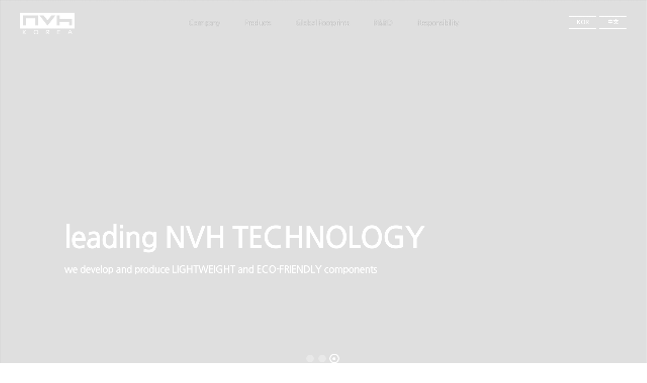

--- FILE ---
content_type: text/html
request_url: http://www.nvhkorea.co.kr/eng/
body_size: 14553
content:
<!DOCTYPE html>
<html lang="ko">
<head>
   
	<meta charset="utf-8">
	<meta http-equiv="X-UA-Compatible" content="IE=edge">
	<meta name="viewport" content="width=device-width, initial-scale=1, maximum-scale=1.0, user-scalable=no">
	<meta name="format-detection" content="telephone=no">
	<link rel="canonical" href="http://www.nvhkorea.co.kr">
	
	<meta name="robots" content="all">
	<meta name="keyword" content="ISOLATION DASH PAD, TUNNEL PAD, FLOOR MODULE, UNDER COVER, CLEAN COTTON, WHEEL GUARD, HEADLINING, SUNVISOR, PARTITION ENGINE ROOM, INSULATOR DASH, HOOD INSULATOR, DOOR TRIM, CONTROL ASSY-WATER TEMP, CYLINDER BLOCK COVER, CYLINDER BLOCK COVER" />
	<meta name="description" content="NVH KOREA" />		
	<meta property="og:type" content="website">
	<meta property="og:title" content="NVH KOREA HOMEPAGE">
	<meta property="og:image" content="/ENG/Images/meta/NVH_KOREA.jpg">
	<meta property="og:url" content="http://www.nvhkorea.co.kr">		
	<meta property="og:description" content="NVH KOREA">

	<title>NVH KOREA HOMEPAGE</title>
	
	<link rel="shortcut icon" href="/ENG/Images/NVH_favicon.ico">

	<link rel="stylesheet" href="/ENG/Css/Bootstrap.css">
	<link rel="stylesheet" href="/ENG/Css/Slick.css">
	<link rel="stylesheet" href="/ENG/Css/Fonts.css">
	<link rel="stylesheet" href="/ENG/Css/Base.css">
	<link rel="stylesheet" href="/ENG/Css/Common.css">
	
	<!--[if lt IE 9]>
		<script src="https://oss.maxcdn.com/html5shiv/3.7.2/html5shiv.min.js"></script>
		<script src="https://oss.maxcdn.com/respond/1.4.2/respond.min.js"></script>
	<![endif]-->
	
	<script type="text/javascript" src="/ENG/Js/Jquery-1.9.1.min.js" ></script>
	<script type="text/javascript" src="/ENG/Js/Bootstrap.js"></script>
	<script type="text/javascript" src="/ENG/Js/Slick.min.js"></script>
	<script type="text/javascript" src="/ENG/Js/Common.js"></script>
	<script type="text/javascript" src="/ENG/Js/Jquery.word-break-keep-all.min.js"></script>
	<script type="text/javascript" src="/ENG/Js/ImageMapResizer.min.js"></script>
	<script type="text/javascript" src="/ENG/Js/Link.js" ></script>
	
	<script type="text/javascript">
	   $(document).ready(function(){
		$(".pc-menu>ul>li a").eq(PageNum).addClass("on");
   		$(window).on("scroll",function(){
   		   if($(window).scrollTop()>0){
   		      $(".pc-menu").addClass("on");
   		      $(".pc-menu.on .h1").addClass("on");
   		   }
   		   else{
   		      $(".pc-menu").removeClass("on");
			  $(".pc-menu .h1").removeClass("on");
   		   }
   		});		
   		SetSliding();
   	});
   	
   	function SetSliding(){
   	   $(".sliding .gnb").find("li ul").hide();
   	   $(".sliding .gnb").find("li>a").on("click",function(){
	         if($(this).next("ul").css("display")=="none"){
   	         $(this).next("ul").show();
   	      }
   	      else{
   	         $(this).next("ul").hide();
   	      }
   	      
   	   });
   	}
	</script>
	
</head>





<body>
	
<script type="text/javascript">
   var PageNum = 10;
   
   $(document).ready(function(){
       
      var winSize = $(window).width();		
		if(winSize>1199){
		   size1 = 250;
		   size2 = 220;
		   size3 = 280;
		   size4 = 250;
		}
		else if(winSize > 767){
		   size1 = 180;
		   size2 = 160;
		   size3 = 210;
		   size4 = 190;
		}
		else if(winSize > 479){
		   size1 = 130;
		   size2 = 115;
		   size3 = 160;
		   size4 = 145;
		}
		else{
		   size1 = 50;
		   size2 = 37;
		   size3 = 80;
		   size4 = 67;
		}		
      $(".main-visual .main-txt .txt_01").css("bottom",size1+"px").css("opacity","0");
		$(".main-visual .main-txt .txt_02").css("bottom",size2+"px").css("opacity","0");		
	  
	   motion();
		$('.slick-main-rolling').slick({
			autoplay : true,
			autoplaySpeed : 3800,
			speed : 1000,
			dots : true,
			fade: true,
			draggable : false,
			cssEase: 'ease-in-out',
			adaptiveHeight: true,
			arrows : false,
		});
		var prev_num = 0;
		$('.slick-main-rolling').on("afterChange",function(s,e,i){
			if(i==2) {
				e.paused = true;
				$("#frmMove").attr("src","http://www.youtube.com/embed/uxxH4rsJGRM?version=3&amp;enablejsapi=1&amp;version=3&amp;playerapiid=ytplayer&amp;html5=1&amp;autoplay=1&amp;volume=1&amp;hd=1&amp;wmode=opaque&amp;showinfo=0&amp;rel=0&amp;controls=0&amp;start=13&amp;end=64");
				document.getElementById("frmMove").contentWindow.postMessage('{"event":"command","func":"' + 'playVideo' + '","args":""}', '*');
			}
			else {
				if(prev_num==2){
					document.getElementById("frmMove").contentWindow.postMessage('{"event":"command","func":"' + 'stopVideo' + '","args":""}', '*');
				}
				e.slickPlay();
				
			}
			motion();
			prev_num = i;
		});
		$('.slick-main-rolling').on("beforeChange",function(s,e,i){
			$(".main-visual .main-txt .txt_01").css("bottom",size1+"px").css("opacity","0");
			$(".main-visual .main-txt .txt_02").css("bottom",size2+"px").css("opacity","0");
		});
		$("#main-txt_youtube").width($(".container").width()*0.9);
		$("#main-txt_youtube").css("position","absolute").css("z-index","10000").css("top","0").css("left","50%").css("margin-left","-"+ $("#main-txt_youtube").width()/2 + "px");
		$(window).resize(function(){
			SetYoutubeHeight();
		});
	});

	function SetYoutubeHeight(){
		var width = $(document).width()*0.8;
		$("#frmMove2").width(width);
		$("#frmMove2").height(width*3/5);
	}
	
	function youtube(){
		SetYoutubeHeight();
		$("#youtube").modal();
	}
	function clause(){
		$("#pop-clause").modal();
	}
	function visit(){
		window.open("http://guest.nvhkorea.com", "_blank" , "" , true);
	}
	var size1 = 0;
	var size2 = 0;
	var size3 = 0;
	var size4 = 0;	
	function motion() {
		$(".main-visual .main-txt .txt_01").css("bottom",size1+"px").css("opacity","0");
		$(".main-visual .main-txt .txt_02").css("bottom",size2+"px").css("opacity","0");
		$(".main-visual .main-txt .txt_01").delay(500).fadeIn().animate({"bottom":size3+"px","opacity":"1"},{duration:1000});
		$(".main-visual .main-txt .txt_02").delay(1000).fadeIn().animate({"bottom":size4+"px","opacity":"1"},{duration:1000});
	}
</script>
	
	

   <div class="container-fluid" id="skrollr-body">
	   
	   
	   
		<div class="row">
	<div class="container">
		<div class="header">
		   
			<!-- pc menu -->
			<div class="pc-menu">
				<h1><a href="javascript:linkEnglish();">&nbsp;</a></h1>
				<ul class="gnb">
					<li><a href="javascript:linkG1();">Company</a></li>
					<li><a href="javascript:linkG2();">Products</a></li>
					<li><a href="javascript:linkG3();">Global Footprints</a></li>
					<li><a href="javascript:linkG4();">R&BD</a></li>
					<li><a href="javascript:linkG5();">Responsibility</a></li>
				</ul>
				<div class="language">
   				<a href="javascript:linkHome();">KOR</a>
   				<a href="javascript:linkChinese();">中文</a>
			   </div>
			</div>
			<!-- //pc menu -->

			<!-- mo menu -->
			<div class="mo-menu">			   
				<h1><a href="javascript:linkEnglish();">&nbsp;</a></h1>
				<div class="language">
   				<a href="javascript:linkHome();">KOR</a>
   				<a href="javascript:linkChinese();">中文</a>
			   </div>
			   <a href="#" class="open">menu</a>

				<div class="sliding">
					<div class="gnb">
						<ul>
							<li>
							   <a href="#">Company</a>
							   <ul>
      					      <li><a href="javascript:linkG1S1();">About</a></li>
      					      <li><a href="javascript:linkG1S2();">CEO’s Greetings</a></li>
      					      <li><a href="javascript:linkG1S3();">History</a></li>
      					      <li><a href="javascript:linkG1S4();">About CI</a></li>
      					      <li><a href="javascript:linkG1S5();">International Certifications / Awards</a></li>
      					   </ul>
							</li>
      					<li>
      					   <a href="#">Products</a>
      					   <ul>
      					      <li><a href="javascript:linkG2S1();">Interior NVH System</a></li>
      					      <li><a href="javascript:linkG2S2();">Exterior NVH System</a></li>
      					      <li><a href="javascript:linkG2S3();">Overhead System</a></li>
      					      <li><a href="javascript:linkG2S4();">Engine NVH System</a></li>
      					      <li><a href="javascript:linkG2S5();">Door Trim System</a></li>
      					      <li><a href="javascript:linkG2S6();">Thermal Management System</a></li>
      					   </ul>
      					</li>
      					<li>
      					   <a href="#">Global Footprints</a>
      					   <ul>
      					      <li><a href="javascript:linkG3S1();">Korea</a></li>
      					      <li><a href="javascript:linkG3S2();">China</a></li>
      					      <li><a href="javascript:linkG3S3();">India</a></li>
      					      <li><a href="javascript:linkG3S4();">Russia</a></li>
      					      <li><a href="javascript:linkG3S5();">America</a></li>
      					   </ul>
      					</li>
      					<li>
      					   <a href="#">R&BD</a>
      					   <ul>
      					      <li><a href="javascript:linkG4S1();">R&amp;BD</a></li>
      					      <li><a href="javascript:linkG4S2();">R&amp;BD Capacity</a></li>
      					      <li><a href="javascript:linkG4S3();">R&amp;BD Results</a></li>
      					      <li><a href="javascript:linkG4S4();">R&amp;BD Network</a></li>
      					   </ul>
      					</li>
      					<li>
      					   <a href="#">Responsibility</a>
      					   <ul>
      					      <li><a href="javascript:linkG5S1();">Responsibility</a></li>
      					      <li><a href="javascript:linkG5S2();">Environmental Management</a></li>
      					      <li><a href="javascript:linkG5S3();">Ethical Management</a></li>
      					   </ul>
      					</li>
						</ul>
					</div>
				</div>
			</div>
			<!-- //mo menu --> 
			     
		</div>
	</div>
</div>
		
		
		
		<!-- visual -->
		<div class="row JS_topMenuScrollPoint">		   
         <div class="main-visual">
      		<div class="slick-main-rolling">
					<div class="container-full visual resize" style="background-image:url(/ENG/Images/main_visual_01.jpg); background-size:cover;" >
						<div class="container">
							<div class="row">								
								<div class="main-txt">	
                           <p class="txt_01">mastering SOUND and HEAT</p>
                           <p class="txt_02">we are a global expert in ACOUSTIC and THERMAL MANAGEMENT</p>
								</div>					
							</div>
						</div>
					</div>

					<div class="container-full visual resize" style="background-image:url(/ENG/Images/main_visual_02.jpg); background-size:cover;" >
						<div class="container">
							<div class="row">								
								<div class="main-txt">
									<p class="txt_01">leading NVH TECHNOLOGY</p>
									<p class="txt_02">we develop and produce LIGHTWEIGHT and ECO-FRIENDLY components</p> 
								</div>
							</div>
						</div>
					</div>

					<div class="container-full visual resize">
						<div class="container">
							<div class="row">	
                       <iframe id="frmMove" src="http://www.youtube.com/embed/uxxH4rsJGRM?version=3&amp;enablejsapi=1&amp;version=3&amp;playerapiid=ytplayer&amp;html5=1&amp;volume=1&amp;hd=1&amp;wmode=opaque&amp;showinfo=0&amp;rel=0&amp;controls=0&amp;start=13&amp;end=64" style="position: absolute; z-index: 10; top: -17.5%; left: 0px; width: 100%; height: 135%; display: block; visibility: inherit; opacity: 1; visible: hidden;"></iframe>
							  
							  <div class="main_visual_dot"></div>
							  
							  <div id="main-txt_youtube" class="main-txt">																	
									<p class="txt_01">leading NVH TECHNOLOGY</p>
									<p class="txt_02">we develop and produce LIGHTWEIGHT and ECO-FRIENDLY components</p> 
							  </div>	
							  <div class="main-txt"></div>
							</div>
						</div>
					</div>
				</div>
			</div>
		</div>
		<!-- //visual -->
		
		

		<div class="row main-content">
			<div class="container">
				<div class="row">
					<div class="container">
						<ul class="quickmenu">
      					<li><a href="mailto:info@nvhkorea.com"><img src="/Images/btn_main_email.gif" alt="E-mail" />E-mail</a></li>
      					<li><a href="javascript:;" onclick="youtube();"><img src="/Images/btn_main_video.gif" alt="Promotion Video" />Promotion Video</a></li>
      					<li><a href="javascript:;" onclick="visit();"><img src="/Images/btn_main_visit.gif" alt="Visit" />Visit</a></li>
      				</ul>
					</div>
				</div>
			</div>
		</div>
		
		
		
      <!-- 동영상시작 -->
      <div class="modal fade modal-youtube" id="youtube" tabindex="-1" role="dialog" aria-hidden="true">
         <button type="button" class="close" data-dismiss="modal" aria-label="Close"></button>
      	<div class="modal-dialog">
      		<div class="modal-content">      			
      			<div class="modal-body">
      				<div class="content">
      					<iframe id="frmMove2" src="https://www.youtube.com/embed/uxxH4rsJGRM?rel=0&controls=0&showinfo=0" style="width: 100%; height: 100%; max-width:1000px; max-height:600px;" allowfullscreen="allowfullscreen"></iframe>
                  	</div>
      			</div>
      		</div>
      	</div>
      </div>
      <!--// 동영상끝 -->

		

      <div class="row footer-wrap">
      	<div class="container">
      		<div class="footer">
      		   
      			<img src="/ENG/Images/footer_logo.png" class="logo" alt="" />
      			
      			<div class="addr">
      				NVH KOREA<br/>
      				Head Office : 207-14, Modyulhwasaneop-ro, Buk-gu, Ulsan, Republic of Korea<br/>
      				Gyeongju Plants : 44, Munsangongdanan-gil, Oedong-eup, Gyeongju-si, Gyeongsangbuk-do, Republic of Korea<br/>
      				TEL : +82-54-779-1822 <span class="blank"></span>FAX : +82-54-779-1895<br/>
      				COPYRIGHT NVH KOREA INC. ALL RIGHTS RESERVED.
      			</div>
      			
      			<div class="other_logo">
      					<li>
		      				<img src="/Images/footer_other_logo_01.png" alt="" /><span class="blank"></span>
						<!--<img src="/Images/footer_other_logo_02.png" alt="" /><span class="blank"></span>-->
						<img src="/Images/footer_other_logo_05.png" alt="" />
					</li>
					<li>
						<img src="/Images/footer_other_logo_06.png" alt="" /><span class="blank"></span><img src="/Images/footer_other_logo_07.png" alt="" />
					</li>
      			</div>
      			
      		</div>
      	</div>
      </div>
      
      <button type="button" class="btn_up_layer">Top</button>   



	</div>
	
	
	
</body>
</html>

--- FILE ---
content_type: text/css
request_url: http://www.nvhkorea.co.kr/ENG/Css/Fonts.css
body_size: 2283
content:
@charset "utf-8";

@import url(http://fonts.googleapis.com/earlyaccess/jejugothic.css);

@font-face {
	font-family: 'NanumGothic';
	font-style: normal;
   font-weight: normal;
   src: url('/ENG/Font/NanumGothic.eot');
   src: local('?'),
        url('/ENG/Font/NanumGothic.eot?#iefix') format('embedded-opentype'), 
        url('/ENG/Font/NanumGothic.ttf') format('truetype'),
        url('/ENG/Font/NanumGothic.otf') format('opentype'),
        url('/ENG/Font/NanumGothic.woff') format('woff'),
        url('/ENG/Font/NanumGothic.svg#NanumGothic') format('svg');
}

@font-face {
	font-family: 'NanumGothicBold';
	font-style: normal;
   font-weight: normal;
   src: url('/ENG/Font/NanumGothicBold.eot');
   src: local('?'),
        url('/ENG/Font/NanumGothicBold.eot?#iefix') format('embedded-opentype'), 
        url('/ENG/Font/NanumGothicBold.ttf') format('truetype'),
        url('/ENG/Font/NanumGothicBold.otf') format('opentype'),
        url('/ENG/Font/NanumGothicBold.woff') format('woff'),
        url('/ENG/Font/NanumGothicBold.svg#NanumGothicBold') format('svg');
}

@font-face {
	font-family: 'NanumSquare';
	font-style: normal;
	src: url('/ENG/Font/NanumSquareR.eot');
	src: url('/ENG/Font/NanumSquareR.eot?#iefix') format('embedded-opentype'),
	url('/ENG/Font/NanumSquareR.woff') format('woff'),
	url('/ENG/Font/NanumSquareR.ttf') format('truetype');
}

@font-face {
	font-family: 'NanumSquare';
	font-style: normal;
	font-weight: bold;
	src: url('/ENG/Font/NanumSquareB.eot');
	src: url('/ENG/Font/NanumSquareB.eot?#iefix') format('embedded-opentype'),
	url('/ENG/Font/NanumSquareB.woff') format('woff'),
	url('/ENG/Font/NanumSquareB.ttf') format('truetype');
}

@font-face {
	font-family: 'SimSun';
	font-style: normal;
	src: url('/CHI/Font/SimSun.eot');
	src: url('/CHI/Font/SimSun.eot?#iefix') format('embedded-opentype'),
	url('/CHI/Font/SimSun.woff') format('woff'),
	url('/CHI/Font/SimSun.ttf') format('truetype');
}

@font-face {
	font-family: 'SimSun';
	font-style: normal;
	font-weight: bold;
	src: url('/CHI/Font/SimSun.eot');
	src: url('/CHI/Font/SimSun.eot?#iefix') format('embedded-opentype'),
	url('/CHI/Font/SimSun.woff') format('woff'),
	url('/CHI/Font/SimSun.ttf') format('truetype');
}

--- FILE ---
content_type: text/css
request_url: http://www.nvhkorea.co.kr/ENG/Css/Base.css
body_size: 24141
content:

/* reset */
html, body, div, span, object, iframe,
h1, h2, h3, h4, h5, h6, p, blockquote, pre,
abbr, address, cite, code,
del, dfn, img, ins, kbd, q, samp,
small, strong, sub, sup, var,
b, i,
dl, dt, dd, ol, ul, li,
fieldset, form, label, legend,
table, caption, tbody, tfoot, thead, tr, th, td,
article, aside, canvas, details, figcaption, figure,
footer, header, hgroup, menu, nav, section, summary,
time, mark, audio, video {
	margin:0; padding:0;
	border:0; outline:0; background:transparent;
	font-size:100%; line-height:1.5; vertical-align:baseline;
	/* word-break:keep-all; */
}
html, body {width:100%; height:100%; -webkit-text-size-adjust:none;}
ol, ul, li {list-style:none;}
address, optgroup {font-style:normal;}
img, fieldset {max-width:100%; height:auto; border:0 none; vertical-align:top;}
video {min-width:100%; max-width:100%; height:auto;}
fieldset {display:table-cell;}
input, select, textarea {position:relative; color:#000000; vertical-align:middle; resize:none;}
input, textarea {/*-webkit-appearance:none;*/ -webkit-border-radius:0;}
button {
	border:0 none; background:transparent;
	cursor:pointer;
	outline:0 !important
}
hr {display:none;}
legend, .skip {
	visibility:hidden; position:absolute; top:0; left:0;
	width:0; height:0; overflow:hidden;
	font-size:0; line-height:0;
}
table caption {
	visibility:hidden;
	width:0; height:0;
	font-size:0; text-indent:-9999px; line-height:0;
}
table {border-collapse:collapse; border-spacing:0;}
header, footer, section, article, aside, nav, hgroup, details, menu, figure, figcaption {display:block;}
img {
	user-drag:none;user-select:none;
	-webkit-user-drag:none; -webkit-user-select:none; -moz-user-select:none; -ms-user-select:none;
}
a {color:#28292d;}
a:visited,a:hover,a:active,a:focus {text-decoration:none; color:inherit}

/* common */
body {font-family:'Noto',sans-serif;color:#5c5e61}
/* span.block {display:block;} */
br.block {display:none}
.img-offset {margin-right:-15px; margin-left:-15px;}
.cr-gr {color:#7cb30a !important;font-weight:inherit;}
.theme-dark1{background:#191b1e;color:#f3f3f4;}
.theme-dark2{background:#1e2024;color:#f3f3f4;}
.theme-dark3{background:#2b2f33;color:#f3f3f4;}
.theme-gray1{background:#f4f4f5;color:#2b2f33;}
.theme-gray2{background:#eeebeb;color:#2b2f33;}
.theme-white1{background:#fff;color:#2b2f33;}
::selection {background:#77af06; color:#fff;}


@media screen and (min-width:767px) {
	.paddingL15{padding-left:15px;}
	.paddingL20{padding-left:20px;}
	.paddingL30{padding-left:30px;}

	.paddingR15{padding-right:15px;}
	.paddingR20{padding-right:20px;}
	.paddingR30{padding-right:30px;}
}

.JS_eleMoveBox{
	/* transform:translate(0,20%);
	-webkit-transform:translate(0,20%);
	-ms-transform:translate(0,20%); */
	/* transition:1s; */
	opacity:0;
	filter:alpha(opacity=0);
	position:relative;
	top:50px;
}
.JS_eleMoveBox:after{
	content:'';display:block;clear:both;
	font-size:0;width:0;height:0;
}
.JS_FulleleMoveBox{
	opacity:0;
	filter:alpha(opacity=0);
	position:relative;
	top:50px;
}

/* l to r */
.moveR{
	transform:translate(-20%,0);
	-webkit-transform:translate(-20%,0);
	-ms-transform:translate(-20%,0);
}
/* r to l  */
.moveL{
	transform:translate(20%,0);
	-webkit-transform:translate(20%,0);
	-ms-transform:translate(20%,0);
}
.reset{
	transform:translate(0,0);
	-webkit-transform:translate(0,0);
	-ms-transform:translate(0,0);
	opacity:1;
	filter:alpha(opacity=1);
}


.wrap-graphBox{margin-left:27px;}
.JS_graphBox{height:191px;width:80%;margin:0 auto 70px;position:relative;border:1px solid #ccc;background-size:cover;background:url('/images/graph/bg_graph_hline.png') 0 0 repeat;background-size:1px 15px;color:#9a9a9a;font-size:12px;}
.JS_graphBox .sort{position:absolute;text-align:right;bottom:-30px;left:-40px;}
.JS_graphBox .vdata{position:absolute;height:100%;left:-30px;top:-10px;}
.JS_graphBox .vdata ul{height:100%;}
.JS_graphBox .vdata ul li{}
.JS_graphBox .hdata{position:absolute;width:100%;left:calc(50% - 50%);bottom:-25px;}
.JS_graphBox .hdata ul{position:relative;}
.JS_graphBox .hdata ul li{display:inline-block;}
.JS_graphBox .hdata ul li:last-child{margin-right:0;}

.JS_graphBox .value {display:block;height:100%;width:100%;position:relative;}
.JS_graphBox .value .graph-bar {display:block;height:100%;position:absolute;}
.JS_graphBox .value .graph-bar div{width:6px;height:0;background:#c2dc8d;display:block;position:absolute;bottom:0;z-index:5;overflow:visible !important}
.JS_graphBox .value .graph-bar:before{
	content:'';display:block;position:absolute;background:url('/images/graph/bg_graph_line.png') 0 0 repeat-y;z-index:1;
	width:6px;height:100%;background-size:6px;
	}
.JS_graphBox .graph-bar span{display:block;position:absolute;opacity:0;}

.JS_graphBox.section3-graph{/* width:80%; */width:270px;height:151px;}
.JS_graphBox .graph-bar div:after{content:'';display:block;position:absolute;top:-4px;left:-1px;width:8px;height:8px;background:url('/images/graph/img_graph_dot.png') 0 0 no-repeat;z-index:9;background-size:8px;}
.JS_graphBox.section3-graph .graph-bar.g1{left:12.3%;}
.JS_graphBox.section3-graph .graph-bar.g1 span.line{top:51.5%;left:3px;width:35px;height:30px;background:url('/images/graph/img_graph1_line1.png') 0 0 no-repeat;background-size:35px;}
.JS_graphBox.section3-graph .graph-bar.g2{left:27%;}
.JS_graphBox.section3-graph .graph-bar.g2 span.line{top:28%;left:4px;width:35px;height:30px;background:url('/images/graph/img_graph1_line2.png') 0 0 no-repeat;background-size:35px;}
.JS_graphBox.section3-graph .graph-bar.g3{left:41.2%;}
.JS_graphBox.section3-graph .graph-bar.g3 span.line{top:9.5%;left:4px;width:35px;height:30px;background:url('/images/graph/img_graph1_line3.png') 0 0 no-repeat;background-size:35px;}
.JS_graphBox.section3-graph .graph-bar.g4{left:55.7%;}
.JS_graphBox.section3-graph .graph-bar.g4 span.line{top:10%;left:6px;width:35px;height:110px;background:url('/images/graph/img_graph1_line4.png') 0 0 no-repeat;background-size:35px;}
.JS_graphBox.section3-graph .graph-bar.g5{left:70.8%;}
.JS_graphBox.section3-graph .graph-bar.g5 span.line{top:80%;left:4px;width:35px;height:30px;background:url('/images/graph/img_graph1_line5.png') 0 0 no-repeat;background-size:35px;}
.JS_graphBox.section3-graph .graph-bar.g6{left:85.4%;}
.JS_graphBox.section3-graph .sort{}/* 구분위치 */
.JS_graphBox.section3-graph .vdata{}/* 구분위치 */
.JS_graphBox.section3-graph .vdata li{margin-bottom:12px;}
.JS_graphBox.section3-graph .hdata{}/* 구분위치 */
.JS_graphBox.section3-graph .hdata ul li{position:absolute;bottom:0;}
.JS_graphBox.section3-graph .hdata ul li:nth-child(1){left:11%}
.JS_graphBox.section3-graph .hdata ul li:nth-child(2){left:25.9%}
.JS_graphBox.section3-graph .hdata ul li:nth-child(3){left:40.2%}
.JS_graphBox.section3-graph .hdata ul li:nth-child(4){left:54%}
.JS_graphBox.section3-graph .hdata ul li:nth-child(5){left:69.5%}
.JS_graphBox.section3-graph .hdata ul li:nth-child(6){left:84.5%}
/* .JS_graphBox.section3-graph .line-graph{width:100%;height:100%;background:url('/images/img_graph_line1.png') 50% 50% no-repeat;position:absolute;top:0;left:0;z-index:5;opacity:0;} */

.section-panel .panel-slide.s1 .wrap-graphBox{margin-left:0;}
.JS_graphBox.section3-panel-graph1{/* width:42.2%; */width:240px;height:151px;margin:0 auto 40px;}
.JS_graphBox.section3-panel-graph1 .graph-bar.g1{left:13.2%}
.JS_graphBox.section3-panel-graph1 .graph-bar.g1 span.line{top:9%;left:3px;width:45px;height:45px;background:url('/images/graph/img_graph2_line1.png') 0 0 no-repeat;background-size:45px;}
.JS_graphBox.section3-panel-graph1 .graph-bar.g2{left:32%}
.JS_graphBox.section3-panel-graph1 .graph-bar.g2 span.line{top:40%;left:3px;width:44px;height:24px;background:url('/images/graph/img_graph2_line2.png') 0 0 no-repeat;background-size:44px;}
.JS_graphBox.section3-panel-graph1 .graph-bar.g3{left:49.4%}
.JS_graphBox.section3-panel-graph1 .graph-bar.g3 span.line{top:55.5%;left:3px;width:44px;height:24px;background:url('/images/graph/img_graph2_line3.png') 0 0 no-repeat;background-size:44px;}
.JS_graphBox.section3-panel-graph1 .graph-bar.g4{left:66.5%}
.JS_graphBox.section3-panel-graph1 .graph-bar.g4 span.line{top:70%;left:3px;width:44px;height:15px;background:url('/images/graph/img_graph2_line4.png') 0 0 no-repeat;background-size:44px;}
.JS_graphBox.section3-panel-graph1 .graph-bar.g5{left:83.6%;}
.JS_graphBox.section3-panel-graph1 .graph-bar.g5 span.line{top:51.5%;left:3px;width:35px;height:17px;background:url('/images/graph/img_graph2_line5.png') 0 0 no-repeat;background-size:35px;}
.JS_graphBox.section3-panel-graph1 .graph-bar.g5 span.pic{top:21%;left:13px;width:10px;height:24px;background:url('/images/graph/img_graph2_people.png') 0 0 no-repeat;background-size:10px;}
.JS_graphBox.section3-panel-graph1 .vdata li{margin-bottom:12px;}
.JS_graphBox.section3-panel-graph1 .hdata ul li{position:absolute;bottom:0;color:#84b819;}
.JS_graphBox.section3-panel-graph1 .hdata ul li:nth-child(1){left:11.5%}
.JS_graphBox.section3-panel-graph1 .hdata ul li:nth-child(2){left:28%}
.JS_graphBox.section3-panel-graph1 .hdata ul li:nth-child(3){left:43%}
.JS_graphBox.section3-panel-graph1 .hdata ul li:nth-child(4){left:58.5%}
.JS_graphBox.section3-panel-graph1 .hdata ul li:nth-child(5){left:78%}

.JS_graphBox.section3-graph2{width:50%;min-width:205px;height:150px;}
.JS_graphBox.section3-graph2 .graph-bar div:after{display:none;}
.JS_graphBox.section3-graph2 .graph-bar.g1{left:10%}
.JS_graphBox.section3-graph2 .graph-bar.g2{left:18.5%}
.JS_graphBox.section3-graph2 .graph-bar.g3{left:27%}
.JS_graphBox.section3-graph2 .graph-bar.g4{left:35.5%}
.JS_graphBox.section3-graph2 .graph-bar.g5{left:44.5%}
.JS_graphBox.section3-graph2 .graph-bar.g6{left:53%}
.JS_graphBox.section3-graph2 .graph-bar.g7{left:61.5%}
.JS_graphBox.section3-graph2 .graph-bar.g8{left:70%}
.JS_graphBox.section3-graph2 .graph-bar.g9{left:78.5%}
.JS_graphBox.section3-graph2 .graph-bar.g10{left:87%;}
.JS_graphBox.section3-graph2 .graph-bar.g6 div,
.JS_graphBox.section3-graph2 .graph-bar.g7 div,
.JS_graphBox.section3-graph2 .graph-bar.g8 div,
.JS_graphBox.section3-graph2 .graph-bar.g9 div,
.JS_graphBox.section3-graph2 .graph-bar.g10 div{background:#cacaca}
.JS_graphBox.section3-graph2 .sort {font-size:10px;left:-60px}
.JS_graphBox.section3-graph2 .vdata {left:-20px}
.JS_graphBox.section3-graph2 .vdata li{margin-bottom:-3px;}
.JS_graphBox.section3-graph2 .hdata ul li{
	position:absolute;top:-20px;color:#84b819;
	height:50px;width:15px;line-height:14px;
	/*letter-spacing:-4px;
	writing-mode:vertical-lr;
	-webkit-writing-mode:vertical-lr;
	-moz-writing-mode:vertical-lr;
	-o-writing-mode:vertical-lr;
	-ms-writing-mode:tb-lr;*/
	}
.JS_graphBox.section3-graph2 .hdata ul li:nth-child(1){left:7.5%}
.JS_graphBox.section3-graph2 .hdata ul li:nth-child(2){left:18%}
.JS_graphBox.section3-graph2 .hdata ul li:nth-child(3){left:25.8%}
.JS_graphBox.section3-graph2 .hdata ul li:nth-child(4){left:33.5%}
.JS_graphBox.section3-graph2 .hdata ul li:nth-child(5){left:43%}
.JS_graphBox.section3-graph2 .hdata ul li:nth-child(6){left:50.5%;color:#9a9a9a}
.JS_graphBox.section3-graph2 .hdata ul li:nth-child(7){left:59.5%;color:#9a9a9a}
.JS_graphBox.section3-graph2 .hdata ul li:nth-child(8){left:68.9%;color:#9a9a9a}
.JS_graphBox.section3-graph2 .hdata ul li:nth-child(9){left:77.3%;color:#9a9a9a}
.JS_graphBox.section3-graph2 .hdata ul li:nth-child(10){left:84.8%;color:#9a9a9a}


.JS_graphBox.section3-panel-graph2{width:220px;height:150px;margin-bottom:50px;}
.JS_graphBox.section3-panel-graph2 .graph-bar div{background:#cacaca}
.JS_graphBox.section3-panel-graph2 .graph-bar div:after{display:none;}
.JS_graphBox.section3-panel-graph2 .graph-bar.g1{left:13.2%}
.JS_graphBox.section3-panel-graph2 .graph-bar.g2{left:30%}
.JS_graphBox.section3-panel-graph2 .graph-bar.g3{left:47.4%}
.JS_graphBox.section3-panel-graph2 .graph-bar.g4{left:64.5%}
.JS_graphBox.section3-panel-graph2 .graph-bar.g5{left:81.6%}
.JS_graphBox.section3-panel-graph2 .vdata li{margin-bottom:-3px;}
.JS_graphBox.section3-panel-graph2 .hdata ul li{position:absolute;bottom:0;}
.JS_graphBox.section3-panel-graph2 .hdata ul li:nth-child(1){left:7.5%}
.JS_graphBox.section3-panel-graph2 .hdata ul li:nth-child(2){left:25%}
.JS_graphBox.section3-panel-graph2 .hdata ul li:nth-child(3){left:41%}
.JS_graphBox.section3-panel-graph2 .hdata ul li:nth-child(4){left:57.5%}
.JS_graphBox.section3-panel-graph2 .hdata ul li:nth-child(5){left:78%}

.JS_graphBox.section3-panel-graph3{width:220px;height:150px;margin-top:40px;}
.JS_graphBox.section3-panel-graph3 .graph-bar div{background:#cacaca}
.JS_graphBox.section3-panel-graph3 .graph-bar div:after{display:none;}
.JS_graphBox.section3-panel-graph3 .graph-bar.g1{left:7.9%}
.JS_graphBox.section3-panel-graph3 .graph-bar.g2{left:24.3%}
.JS_graphBox.section3-panel-graph3 .graph-bar.g3{left:40.7%}
.JS_graphBox.section3-panel-graph3 .graph-bar.g4{left:56.9%}
.JS_graphBox.section3-panel-graph3 .graph-bar.g5{left:73.3%}
.JS_graphBox.section3-panel-graph3 .graph-bar.g6{left:89%}
.JS_graphBox.section3-panel-graph3 .vdata li{margin-bottom:-3px;}
.JS_graphBox.section3-panel-graph2 .hdata ul li,
.JS_graphBox.section3-panel-graph3 .hdata ul li{position:absolute;bottom:-30px;color:#84b819;height:45px;font-size:11px;}
/* .JS_graphBox.section3-panel-graph2 .hdata .gene,
.JS_graphBox.section3-panel-graph3 .hdata .gene{display:inline-block;} */
.JS_graphBox.section3-panel-graph3 .hdata ul li:nth-child(1){left:2%}
.JS_graphBox.section3-panel-graph3 .hdata ul li:nth-child(2){left:15.5%}
.JS_graphBox.section3-panel-graph3 .hdata ul li:nth-child(3){left:35.5%}
.JS_graphBox.section3-panel-graph3 .hdata ul li:nth-child(4){left:51%}
.JS_graphBox.section3-panel-graph3 .hdata ul li:nth-child(5){left:67%}
.JS_graphBox.section3-panel-graph3 .hdata ul li:nth-child(6){left:81%}
.JS_graphBox.section3-panel-graph3 .hdata ul li span{font-size:12px;}

.JS_graphBox.section3-panel-graph2 .graph-bar.g1 div,
.JS_graphBox.section3-panel-graph3 .graph-bar.g1 div{background:#e0edc6}
.JS_graphBox.section3-panel-graph2 .graph-bar.g2 div,
.JS_graphBox.section3-panel-graph3 .graph-bar.g2 div{background:#daeabb}
.JS_graphBox.section3-panel-graph2 .graph-bar.g3 div,
.JS_graphBox.section3-panel-graph3 .graph-bar.g3 div{background:#cbe19e}
.JS_graphBox.section3-panel-graph2 .graph-bar.g4 div,
.JS_graphBox.section3-panel-graph3 .graph-bar.g4 div{background:#cbe19f}
.JS_graphBox.section3-panel-graph2 .graph-bar.g5 div,
.JS_graphBox.section3-panel-graph3 .graph-bar.g5 div{background:#b4d178}
.JS_graphBox.section3-panel-graph3 .graph-bar.g6 div{background:#b4d178}

.JS_graphBox.section3-graph4{width:91.1%;}
.JS_graphBox.section3-graph4 .graph-bar div:after{display:none;}
.JS_graphBox.section3-graph4 .graph-bar.g1 div,
.JS_graphBox.section3-graph4 .graph-bar.g3 div,
.JS_graphBox.section3-graph4 .graph-bar.g5 div{background:#d9d9d9;}
.JS_graphBox.section3-graph4 .graph-bar.g1{left:14.3%;}
.JS_graphBox.section3-graph4 .graph-bar.g2{left:21.9%;}
.JS_graphBox.section3-graph4 .graph-bar.g3{left:44.9%;}
.JS_graphBox.section3-graph4 .graph-bar.g4{left:52.7%;}
.JS_graphBox.section3-graph4 .graph-bar.g5{left:75.6%;}
.JS_graphBox.section3-graph4 .graph-bar.g6{left:83%;}
.JS_graphBox.section3-graph4 .hdata ul li{position:absolute;bottom:0;color:#84b819;}
.JS_graphBox.section3-graph4 .hdata ul li:nth-child(1){left:16%;}
.JS_graphBox.section3-graph4 .hdata ul li:nth-child(2){left:46.5%;}
.JS_graphBox.section3-graph4 .hdata ul li:nth-child(3){left:77%;}
.JS_graphBox.section3-graph4 .vdata {left:-50px;}
.JS_graphBox.section3-graph4 .vdata li{margin-bottom:38px;}
.JS_graphBox.section3-graph4 .value .range{position:absolute;z-index:10;left:-15px;}
.JS_graphBox.section3-graph4 .value .g1 .range{top:50%;}
.JS_graphBox.section3-graph4 .value .g2 .range{top:22%;color:#84b819;}
.JS_graphBox.section3-graph4 .value .g3 .range{top:30%;}
.JS_graphBox.section3-graph4 .value .g4 .range{top:3%;color:#84b819;}
.JS_graphBox.section3-graph4 .value .g5 .range{top:23%;}
.JS_graphBox.section3-graph4 .value .g6 .range{top:11%;color:#84b819;}

.fs62-35{font-size:35px;line-height:35px;}
.fs48-30{font-size:30px;line-height:30px;}
.fs38-19{font-size:19px;line-height:24px;}
.fs36-16{font-size:16px;line-height:20px;}
.fs34-19{font-size:19px;line-height:24px;}
.fs24-16{font-size:16px;line-height:20px;}
.fs18-14{font-size:14px;line-height:20px;}
.fs15{font-size:15px;line-height:27px;}

.commercial-graph{height:232px;width:250px;border:0 none;margin-bottom: 0 !important}
.commercial-graph.g1{background: url('/images/product/commercial/bg_section3_graph1.png') 0 0 no-repeat;background-size: ;}
.commercial-graph.g2{background: url('/images/product/commercial/bg_section3_graph2.png') 0 0 no-repeat;background-size: ;}
.commercial-graph .value .graph-bar:before{display:none;}
.commercial-graph .value .graph-bar > div{width:35px;bottom:47px;}
.commercial-graph .graph-bar div:after{display:none;}
.commercial-graph .graph-bar.g1{left:15%;}
.commercial-graph .graph-bar.g2{left:42%;}
.commercial-graph .graph-bar.g1 div{background:rgba(206,206,206,.8);mix-blend-mode:darken}
.commercial-graph .graph-bar.g2 div{background:rgba(124,179,10,.8);mix-blend-mode:darken}


@media screen and (min-width:767px)	{
	.wrap-graphBox{margin-left:25px;}
	.JS_graphBox{height:302px;margin:0 auto 80px;background-size:auto;font-size:15px;}
		.JS_graphBox .sort{bottom:-40px;left:-50px;}
		.JS_graphBox .vdata{left:-40px;top:-12px;}
		.JS_graphBox .hdata{left:calc(50% - 50%);bottom:-30px;}
		.JS_graphBox .value .graph-bar > div{width:11px;}
		.JS_graphBox .value .graph-bar:before{width:12px;}
		.JS_graphBox .value .graph-bar:before{background-size:auto;}
		.JS_graphBox .graph-bar div:after{top:-8px;left:-2px;width:16px;height:16px;background-size:auto;}

		/* graph 1 */
		.JS_graphBox.section3-graph{height:301px;width:68%;max-width:none;}
		.JS_graphBox.section3-graph .vdata li{margin-bottom:38px;}
		.JS_graphBox.section3-graph .graph-bar.g1 span.line{top:50%;left:5px;width:71px;height:61px;background-size:auto;}
		.JS_graphBox.section3-graph .graph-bar.g2 span.line{top:29.5%;left:6px;width:69px;height:64px;background-size:auto;}
		.JS_graphBox.section3-graph .graph-bar.g3 span.line{top:10.5%;left:6px;width:70px;height:59px;background-size:auto;}
		.JS_graphBox.section3-graph .graph-bar.g4 span.line{top:10.5%;left:7px;width:70px;height:210px;background-size:auto;}
		.JS_graphBox.section3-graph .graph-bar.g5 span.line{top:80%;left:7px;width:70px;height:210px;background-size:auto;}

		/* graph 2 */
		.section-panel .panel-slide.s1 .wrap-graphBox{margin-left:25px;}
		.JS_graphBox.section3-panel-graph1{height:301px;width:68%;max-width:none;margin-bottom:80px;}
		.JS_graphBox.section3-panel-graph1 .vdata li{margin-bottom:37px;}
		.JS_graphBox.section3-panel-graph1 .graph-bar.g1 span.line{top:10%;left:5px;width:89px;height:90px;background-size:auto;}
		.JS_graphBox.section3-panel-graph1 .graph-bar.g2 span.line{top:40%;left:5px;width:87px;height:47px;background-size:auto;}
		.JS_graphBox.section3-panel-graph1 .graph-bar.g3 span.line{top:55%;left:5px;width:88px;height:48px;background-size:auto;}
		.JS_graphBox.section3-panel-graph1 .graph-bar.g4 span.line{top:70%;left:5px;width:88px;height:30px;background-size:auto;}
		.JS_graphBox.section3-panel-graph1 .graph-bar.g5 span.line{top:50%;left:5px;width:69px;height:33px;background-size:auto;}
		.JS_graphBox.section3-panel-graph1 .graph-bar.g5 span.pic{top:23%;left:22px;width:19px;height:47px;background-size:auto;}

		/* graph3 */
		.JS_graphBox.section3-graph2{height:301px;width:78.5%;}
		.JS_graphBox.section3-graph2 .vdata {left:-30px;}
		.JS_graphBox.section3-graph2 .vdata li{margin-bottom:8px;}
		.JS_graphBox.section3-graph2 .sort {font-size:14px;bottom:-32px;left:-97px;}
		.JS_graphBox.section3-graph2 .hdata ul li{
			top:-20px;letter-spacing:0;
			width:auto;height:auto;line-height:normal;
			/*writing-mode:inherit;
			-webkit-writing-mode:inherit;
			-moz-writing-mode:inherit;
			-o-writing-mode:inherit;
			-ms-writing-mode:inherit;*/
		}

		/* graph4 */
		.JS_graphBox.section3-graph3{height:301px;width:78.5%;}
		.JS_graphBox.section3-graph3 .vdata {left:-30px;}
		.JS_graphBox.section3-graph3 .vdata li{margin-bottom:8px;}
		.JS_graphBox.section3-graph3 .sort {font-size:14px;bottom:-32px;left:-97px;}

		/* graph5 */
		.JS_graphBox.section3-panel-graph2,
		.JS_graphBox.section3-panel-graph3{height:241px;width:78.5%;background-size:auto 40px;margin-top:30px;}
		.JS_graphBox.section3-panel-graph2 .vdata li,
		.JS_graphBox.section3-panel-graph3 .vdata li{margin-bottom:18px;}
		.JS_graphBox.section3-panel-graph2 .hdata ul li,
		.JS_graphBox.section3-panel-graph3 .hdata ul li{font-size:13px;}
		.JS_graphBox.section3-panel-graph3 .hdata ul li:nth-child(6){width:80px;}

		.commercial-graph{height:232px;width:250px;border:0 none;margin:0 !important;}
		.commercial-graph .value .graph-bar > div{width:35px;bottom:47px;}

}
@media screen and (min-width:992px)	{
	.JS_graphBox.section3-graph{width:51.333%;}
	.JS_graphBox.section3-panel-graph1{width:51.333%;}
	.JS_graphBox.section3-graph2,
	.JS_graphBox.section3-graph3{height:301px;width:67.5%;}
	.JS_graphBox.section3-graph2{/* margin-left:10%; */}

	.JS_graphBox.section3-panel-graph2 .hdata ul li,
	.JS_graphBox.section3-panel-graph3 .hdata ul li{font-size:15px;}

}
@media screen and (min-width:1200px) {
	.JS_graphBox.section3-graph{width:42.333%;}
	.JS_graphBox.section3-panel-graph1{width:42.333%;}
	.JS_graphBox.section3-graph2,
	.JS_graphBox.section3-graph3{height:301px;width:58.5%;}
	.JS_graphBox.section3-graph2{}
	.JS_graphBox.section3-panel-graph2,
	.JS_graphBox.section3-panel-graph3{width:65.5%;}

	.fs62-35{font-size:62px;line-height:74px;}
	.fs48-30{font-size:48px;line-height:60px;}
	.fs38-19{font-size:38px;line-height:50px;}
	.fs36-16{font-size:36px;line-height:38px;}
	.fs34-19{font-size:34px;line-height:46px;}
	.fs24-16{font-size:24px;line-height:36px;}
	.fs18-14{font-size:18px;line-height:30px;}
	.fs15{font-size:15px;line-height:27px;}

}


/*.notiPopup{position:absolute;top:64px;height:100%;}*/
.notiPopup{position:absolute;top:64px;}
.notiPopup .container .pop{position:relative;margin:50px 0 0;padding:5px;z-index: 9;}
.notiPopup .container .pop img{width:100%;}
.btn-close{position:absolute;bottom:10px;right:10px;}
.btn-close button{background:url('/images/img_noti_close.png') 0 50% no-repeat;font-size:14px;color:#ccc;padding-left: 15px;box-sizing:border-box;}
.btn-today{background:#4d4d4d;color:#fff;font-size:14px;padding:5px 10px;text-align:left;}
.btn-today input[type="checkbox"]{/* width:20px;height:20px;background:#fff;border:1px solid #ccc;vertical-align:middle */}
.btn-today span{display:inline-block;vertical-align:middle;margin-left:5px;font-weight: 400;}

.btn-today input[type="checkbox"]{position: absolute;width: 1px;height: 1px;padding: 0;margin: -1px;overflow: hidden;clip:rect(0,0,0,0);border: 0}
.btn-today input[type="checkbox"] + label{display: inline-block;position: relative;cursor: pointer;-webkit-user-select: none;-moz-user-select: none;-ms-user-select: none;}
.btn-today input[type="checkbox"] + label:before{
	content: '';
	display: inline-block;
	width: 14px;
	height: 14px;
	line-height: 14px;
	margin: 0 5px 0 0;
	text-align: center;
	vertical-align: middle;
	background:#fff url('../images/check_off.jpg') 0 0 no-repeat;
}
.btn-today input[type="checkbox"]:checked + label:before{ background:#000 url('../images/check_on.jpg') 0 0 no-repeat;}

@media screen and (max-width:767px){
	.notiPopup{width:100%;}
	.notiPopup .container .pop{width:auto !important;text-align:center}
}
@media screen and (min-width:767px){
	.notiPopup .container .pop{left:auto !important}
}

.word-br{word-break: keep-all;}


--- FILE ---
content_type: text/css
request_url: http://www.nvhkorea.co.kr/ENG/Css/Common.css
body_size: 44248
content:
* {
   font-family: 'Jeju Gothic', 돋움, Gulim, 굴림, AppleGothic, Sans-serif, SimSun;
   font-size: 14px;
   line-height: 1.8;
   color: #4F4F4F;   
}
input {
   height: 30px;
   border: 1px solid #DDD;
}
h4 {
   font-size: 16px;
   color: #333333;
   font-weight: bold;
   margin-bottom: 5%;
}
.product h4 {
   font-size: 20px;
   margin-bottom: 2%;
}
h5 {
   font-size: 16px;
   color: #333333;
   font-weight: bold;
   margin-bottom: 5%;
}
.copy {
   font-size: 20px;
   color: #333333;
   display: block;
   margin-bottom: 20px;
   letter-spacing : -0.05em;
}
.point {color: #00367A;}   
@media screen and (max-width: 479px) {
   .section,
   .section p {font-size: 13px;}
}
@media screen and (min-width: 767px) {
   h4 {font-size: 18px;}
   .product h4 {font-size: 23px;}
   .copy {font-size: 30px;}
}
@media screen and (min-width: 1199px) {
   h4 {font-size: 20px;}
   .product h4 {font-size: 25px;}
   h5 {font-size: 18px;}
   .copy {font-size: 35px;}
}

a.btn_01 {
   font-size: 13px;
   color: #FFF;
   font-weight: bold;
   padding: 10px 20px 10px;
   background: #00367A;
   display: inline-block;
   -moz-border-radius: 3px;
	-webkit-border-radius: 3px;
	border-radius: 3px;
}
a.btn_01:hover {background: #333;}

a.btn_02 {
   font-size: 13px;
   color: #666;
   font-weight: bold;
   padding: 10px 20px 10px;
   border: 2px solid #999;
   display: inline-block;
   -moz-border-radius: 3px;
	-webkit-border-radius: 3px;
	border-radius: 3px;
}
a.btn_02:hover {
   color: #FFF;
   border: 2px solid #333;
   background: #333;
}

a.btn_pdf {
   font-size: 13px;
   color: #666;
   font-weight: bold;
   border: 2px solid #999;
   padding: 10px 20px 10px 40px;
   background: url('/ENG/Images/icon_pdf.gif') 20px 50% no-repeat;
   display: inline-block;
}
a.btn_pdf:hover {
   color: #FFF;
   border: 2px solid #333;
   background: #333 url('/ENG/Images/icon_pdf_over.gif') 20px 50% no-repeat;
}

.container {max-width: 1920px;}
.content {
   margin: 0 auto;
   max-width: 1920px;
}
.group_ss {margin-bottom: 3%;}
.group_s {margin-bottom: 5%;}
.group {margin-bottom: 10%;}
ul.para li {margin-bottom: 2%;}

table.table_01 {
   position: relative;
   border-top: 2px solid #333;
}
   table.table_01 th,
   table.table_01 td {
      padding: 2%;
      font-size: 14px;
      border: 1px solid #DDD; 
   }
   table.table_01 th {
      text-align: center;
      font-weight: normal;
      word-break: keep-all; 
      background: #FCFCFC;
   }
   table.table_01 td {background: #FFF;}
   
table.table_02 {
   position: relative;
   border-top: 2px solid #01367A;
}
   table.table_02 th,
   table.table_02 td {
      padding: 15px;
      font-size: 14px;
      border: 1px solid #DDD; 
   }
   table.table_02 th {
      text-align: center;
      font-weight: normal;
      word-break: keep-all; 
      background: #F3F3F2;
   }   
   table.table_02 td {background: #FFF;}
   table.table_02 td.std {text-align: center!important;}
   table.table_02 tr.txt_right td {text-align: right;}

table.table_03 {
   position: relative;
   border-top: 2px solid #555;
}
   table.table_03 th,
   table.table_03 td {
      padding: 20px;
      font-size: 14px;
      border-bottom: 1px solid #DADADA; 
   }
   table.table_03 th {
      color: #8F8F8F;
      text-align: center;
      font-weight: normal;
      word-break: keep-all; 
      border-right: 1px solid #DADADA; 
   }

ul.tab {
   width: 100%;
   overflow: hidden;
   border: 1px solid #DEDEDE;
}
ul.tab li {
   float: left;
   height: 50px;
   border-right: 1px solid #DEDEDE;
}
ul.tab li:last-child {border-right: none;}
ul.tab.menu04 li {width: 25%;}
ul.tab.menu04 li a {
   color: #333;
   line-height: 50px;
   text-align: center;
   display: block;
}
ul.tab.menu04 li a:hover {background: #F1F1F1;}
ul.tab.menu04 li a.on {
   color: #FFF;
   background: #013A7D;
}

/* MODAL CENTER */
.modal {
   text-align: center;
   padding: 0!important;
}
.modal:before {
   height: 100%;
   margin-right: -4px;
   vertical-align: middle;
   display: inline-block;
   content:'';
 }
.modal-dialog {
   vertical-align: middle;
   display: inline-block;
}

/* BTN UP */
.btn_up_layer {
   position: fixed;
   z-index: 1000;
   bottom: 0px;
   right: 25px;   
   width: 30px;
   height: 26px;
   font-size: 0;
   text-indent: -9999%;
   background: url('/ENG/Images/btn_top.png') 0 0 no-repeat;
   background-size: 30px;
   display: none;
}
.btn_up_layer:hover {background: url('/ENG/Images/btn_top_over.png') 0 0 no-repeat;}
@media screen and (min-width: 767px) {
   .btn_up_layer {
      width: 42px;
      height: 36px;
      background-size: 42px;
   }
}



/* HEADER */
.header {
   position: fixed;
   z-index: 1000;
   top: 0;
   left: 0;
   width: 100%;   
}
   .header .pc-menu,
   .header .mo-menu {
      position: relative;
      margin: 0 auto;
      max-width: 1920px;
      height: 90px;
      overflow: hidden;      
   }
   .header .pc-menu {
      border-bottom: 1px solid rgba(255, 255, 255, .3);
      display: none;
   }
      .header h1 {
         position: absolute;
         top: 25px;
      }
      .header .pc-menu h1 {left: 40px;}
      .header .mo-menu h1 {left: 15px;}
         .header h1 a {
            width: 108px;
            height: 43px;                   
            display: block;
         }
         .header .pc-menu h1 a {background: url('/ENG/Images/logo.png') 0 0 no-repeat;}
         .header .mo-menu h1 a {background: url('/ENG/Images/logo_on.png') 0 0 no-repeat;}
      .header .pc-menu .gnb {
         float: left;
         width: 100%;
         text-align: center;
         margin-top: 33px;
      }
         .header .pc-menu .gnb li {display: inline-block;}
            .header .pc-menu .gnb li a {
               font-size: 15px;
               color: #CECECE;
               margin-right: 45px;
               display: block;
               letter-spacing : -0.05em;
            }    
            .header .pc-menu .gnb li:hover > a {color: #FFF;} 
            .header .pc-menu .gnb li:last-child a {margin-right: 0px;}     
      .header .language,
      .header .mo-menu a.open {
         position: absolute;
         top: 32px;
      }
      .header .pc-menu .language {right: 40px;}
      .header .mo-menu .language {right: 45px;}
         .header .language a {
            float: left;
            width: 55px;
            height: 25px;
            font-family: 'NanumGothicBold';
            font-size: 12px;
            color: #FFF;
            text-align: center;
            margin-left: 5px;
            border: 1px solid #FFF;
            display: block;
         }         
         .header .mo-menu a.open {
            right: 15px;
            width: 25px;
            height: 25px;
            text-indent: -9999%;
            border: 1px solid #AAA;
            background:url('/ENG/Images/btn_mo_menu_open_on.png') 50% 50% no-repeat;
            display: block;
         }
            .header .mo-menu a.open.active {background:url('/ENG/Images/btn_mo_menu_open.png') 50% 50% no-repeat;}       
   .header .pc-menu.on,
   .header .mo-menu {
      background: #FFF;
      border-bottom: 1px solid #EBEBEB;
   }
      .header .pc-menu.on h1 a {background: url('/ENG/Images/logo_on.png') 0 0 no-repeat;}
            .header .pc-menu.on .gnb li a {color: #777;}
            .header .pc-menu.on .gnb li:hover > a,
            .header .pc-menu.on .gnb li > a.on {color: #00367A;}
         .header .pc-menu.on .language a,
         .header .mo-menu .language a {
            color: #555;
            border: 1px solid #AAA;
         }
      .header .mo-menu .sliding {
         position: fixed;
         z-index: 1000;
         top: 90px;
         right: -100%;
         width: 100%;
         height: 100%;
         background: #33373B;
         overflow-y: auto; 
      }
         .header .mo-menu .sliding .gnb > ul > li {
            padding: 0 20px;
            border-bottom: 1px solid #43474A;
         } 
            .header .mo-menu .sliding .gnb ul li a {
               font-size: 15px;
               color: #FFF;
               padding: 10px 0;
               display: block;
            }
            .header .mo-menu .sliding .gnb > ul > li > a {
               padding: 20px 0;
               background: url('/ENG/Images/btn_mo_menu_arr.png') 100% 50% no-repeat; background-size: 23px;
            }
            .header .mo-menu .sliding .gnb > ul > li > a:after,
            .header .mo-menu .sliding .gnb > ul > li > a:focus {
               color: #10DBD3;
               background:url('/ENG/Images/btn_mo_menu_arr_on.png') 100% 50% no-repeat; background-size: 23px;
            }
            .header .mo-menu .sliding .gnb ul li ul {margin: 0 20px;}        
@media screen and (min-width: 992px) {
   .header .pc-menu {display: block;}
   .header .mo-menu {display: none;}   
}



/* SUBMENU */
.sub-menu.fixed {
   position: fixed !important;
   z-index: 100;
   top: 90px;
   left: 0;
   width: 100%;
   margin-top: 0 !important;
}
.sub-menu {
   position: absolute;
   z-index: 100;
   left: 0;
   right: 0;
   bottom: 0;  
   height: 35px;
   border-top: 1px solid #DEDEDE;
   border-bottom: 1px solid #DEDEDE;
   background: #F2F2F2;
}
   .sub-menu.moMenu h3 {
      position: absolute;
      z-index: 100;
      top: 0;
      left: 0;
      width: 100%;
      background: #878C94 url('/ENG/Images/m_ico_submenu_arr.png') 95% 50% no-repeat;
      background-size: 23px;
   }
      .sub-menu.moMenu h3 a {         
         font-size: 14px;
         color: #FFF;
         line-height: 33px;
         padding: 0 20px 0;
         display: block;
         letter-spacing : -0.05em;
      }      
   .sub-menu.moMenu .menu-list {
      position: absolute;
      top: 34px;
      left: 0;
      width: 100%;
      display: none;
   }
      .sub-menu .menu-list a {
         color: #666;
         font-size: 14px;
         line-height: 35px;
         padding: 0 20px 0;
         border-bottom: 1px solid #DEDEDE;
         background: #F2F2F2;
         display: block;
         letter-spacing : -0.05em;
      }
      .sub-menu .menu-list a:hover,
      .sub-menu .menu-list .active a {
         color: #FFF;
         background: #00367A;
      }
@media screen and (max-width: 992px) {   
   .sub-menu .container {
      width: 100%;
      padding: 0;
   }
}
@media screen and (min-width: 767px) {   
   .sub-menu.pcMenu {
      height: 50px;
      overflow: hidden;
   }
      .sub-menu.pcMenu h3 {display: none;}
      .sub-menu.pcMenu .menu-list {display: block !important;}
      .sub-menu.pcMenu .menu-list.menu02 li {width: 50%;}
      .sub-menu.pcMenu .menu-list.menu03 li {width: 33%;}
      .sub-menu.pcMenu .menu-list.menu03 li:last-child {width: 34%;}
      .sub-menu.pcMenu .menu-list.menu04 li {width: 25%;}
      .sub-menu.pcMenu .menu-list.menu05 li {width: 20%;}
      .sub-menu.pcMenu .menu-list.menu06 li {width: 17%;}
      .sub-menu.pcMenu .menu-list.menu06 li:first-child,
      .sub-menu.pcMenu .menu-list.menu06 li:last-child {width: 16%;}
         .sub-menu.pcMenu .menu-list li {float: left;}
            .sub-menu.pcMenu .menu-list a {
               line-height: 50px;
               text-align: center;
               padding: 0;
               border-left: 1px solid #DEDEDE;
               border-bottom: none;
            }
            .sub-menu.pcMenu .menu-list li:last-child a {border-right: 1px solid #DEDEDE;}
}



/* FOOTER */
.footer-wrap {
   border-top: 1px solid #EBEBEB;
   background: #FEFEFE;
}
   .footer-wrap .footer {
      font-size: 14px;
      margin: 50px auto 55px;
      overflow: hidden;
      letter-spacing : -0.05em;
   }
      .footer-wrap .footer img.logo,
      .footer-wrap .footer .addr {
         float: left;
         color: #7C7C7C;
      }
      .footer-wrap .footer img.logo {margin: 5px 20px 0px 0px;}   
      .footer-wrap .footer .other_logo {float: right;}
      .footer-wrap .footer span.blank {
         width: 10px;
         display: inline-block;
      }
@media screen and (max-width: 1199px) {   
   .footer-wrap .footer .other_logo {
      float: left;
      margin-left: 152px;
   }
}
@media screen and (max-width: 767px) {
   .footer-wrap .footer {width: 390px;}
      .footer-wrap .footer img.logo,
      .footer-wrap .footer .addr  {clear: both;}
      .footer-wrap .footer .addr {margin: 30px 0px 30px;}
      .footer-wrap .footer .other_logo {
         float: none;
         clear: both;
         margin: 0 auto;
      }
      .footer-wrap .footer .addr span.blank {
         width: 0px;
         display: block;
      }
}
@media screen and (max-width: 479px) {
   .footer-wrap .footer {
      width: 300px;
      font-size: 12px;
      margin: 20px auto 20px;
   }
      .footer-wrap .footer img.logo {display: none;}
      .footer-wrap .footer .addr {margin: 0px 0px 30px;}
      .footer-wrap .footer .other_logo {
         width: 200px;
         overflow: hidden;
      }
}



/* VISUAL */
.main-visual {margin-top: 90px;}
   .main-visual .slick-main-rolling {
      position: relative;
      width: 100%;
   }
      .main-visual .slick-main-rolling .visual {
         height: auto;
         background-repeat: none !important;
         background-position: 50% 50% !important;
         background-size:cover !important;
         overflow: hidden;
      }
         .main-visual .slick-main-rolling .visual .container {height: 100%;}
            .main-visual .slick-main-rolling .visual .container .main-txt {
               width: 90%;
               margin: 0 auto;
            }            
               .main-visual .slick-main-rolling .visual .container .main-txt p {
                  position: absolute;
                  z-index: 1000;
                  color: #FFFFFF;
                  margin-left: 0px;
                  letter-spacing : -0.05em;
               }
               .main-visual .slick-main-rolling .visual .container .main_visual_dot {
                  position: absolute;
                  z-index: 10000;
                  top: 0;
                  left: 0;
                  width: 100%;
                  height: 100%;
                  background: url('/ENG/Images/main_visual_dot.png');
               }
            .main-visual .slick-main-rolling .slick-dots {
               position: absolute;
               left: 0;
               right: 0;
               text-align: center;
               bottom: 10%;
            }
               .main-visual .slick-main-rolling .slick-dots li {display: inline-block;}
               .main-visual .slick-main-rolling .slick-dots li:hover {cursor: pointer}
               .main-visual .slick-main-rolling .slick-dots li button {
                  width: 19px;
                  height: 19px;
                  font-size: 0;
                  text-indent: -9999%;
                  margin-right: 5px;
                  background: url('/ENG/Images/btn_main_visual.png') 50% 50% no-repeat;
               }
               .main-visual .slick-main-rolling .slick-dots li.slick-active button {background: url('/ENG/Images/btn_main_visual_on.png') 50% 50% no-repeat;}  
.sub-visual {
   position: relative;
   min-height: 120px;
   max-height: 120px;
   margin-top: 90px; 
   background-size: cover !important;
} 
.company .sub-visual {background: url('/ENG/Company/Images/sub_visual.jpg') 50% 0 no-repeat;}
.product .sub-visual {background: url('/ENG/Product/Images/sub_visual.jpg') 50% 0 no-repeat;}
.global-footprints .sub-visual {background: url('/ENG/Global-footprints/Images/sub_visual.jpg') 50% 0 no-repeat;}
.rnbd .sub-visual {background: url('/ENG/Rnbd/Images/sub_visual.jpg') 50% 0 no-repeat;}
.responsibility .sub-visual {background: url('/ENG/Responsibility/Images/sub_visual.jpg') 50% 0 no-repeat;}
.investors .sub-visual {background: url('/ENG/Investors/Images/sub_visual.jpg') 50% 0 no-repeat;}
.recruit .sub-visual {background: url('/ENG/Recruit/Images/sub_visual.jpg') 50% 0 no-repeat;}
   .sub-visual .title {
      position: absolute;
      z-index: 1;
      top: 15%;
      left: 0;
      right: 0;
      text-align: center;
   } 
      .sub-visual .title h3 {
         font-size: 25px;
         color: #FFF;
         letter-spacing : -0.05em;
      }         
@media screen and (min-width: 1199px) {
   .main-visual .slick-main-rolling .visual {height: 800px;}
      .main-visual .slick-main-rolling .visual .container .main-txt {height: 800px;}
         .main-visual .slick-main-rolling .visual .container .main-txt p.txt_01 {font-size: 60px;}
         .main-visual .slick-main-rolling .visual .container .main-txt p.txt_02 {font-size: 20px;}      
}
@media screen and (min-width:767px) {
   .main-visual {margin-top: 0px;}
      .main-visual .slick-main-rolling .slick-dots li button { 
         width: 19px;
         height: 19px;
         font-size: 0;
         text-indent: -9999%;
         margin-right: 5px;
         background: url('/ENG/Images/btn_main_visual.png') 50% 50% no-repeat;
      }
}
@media screen and (max-width: 1199px) {   
   .main-visual .slick-main-rolling .visual .container .main-txt {height: 600px;}      
      .main-visual .slick-main-rolling .visual .container .main-txt p.txt_01 {font-size: 40px;}
      .main-visual .slick-main-rolling .visual .container .main-txt p.txt_02 {font-size: 14px;} 
}
@media screen and (max-width: 767px) {
   .main-visual .slick-main-rolling .visual .container .main-txt {height: 430px;}   
      .main-visual .slick-main-rolling .visual .container .main-txt p.txt_01 {font-size: 30px;}
      .main-visual .slick-main-rolling .visual .container .main-txt p.txt_02 {font-size: 12px;}  
}
@media screen and (max-width: 479px) {
   .main-visual .slick-main-rolling .visual .container .main-txt {height: 230px;} 
      .main-visual .slick-main-rolling .visual .container .main-txt p.txt_01 {font-size: 20px;}
      .main-visual .slick-main-rolling .visual .container .main-txt p.txt_02 {font-size: 10px;}     
}
@media screen and (min-width: 992px) {
   .sub-visual {
      min-height: 280px;
      max-height: 280px;
      margin-top: 0px;
   }   
      .sub-visual .title {
         top: 40%;
         text-align: left;
      } 
         .sub-visual .title h3 {font-size: 40px;}     
}      



/* QUICKMENU */
.main-content {
   padding: 30px 0 30px;
   background: #F5F5F5;
}
   .main-content ul.quickmenu li {
      float: left;
      width: 31%;   
   }
      .main-content ul.quickmenu li a {
         width: 100%;
         font-size: 18px;
         color: #4F4F4F; 
         text-align: center;
         display: block;
         letter-spacing : -0.05em;
      }
         .main-content ul.quickmenu li a img {
            margin: 0 auto;
            display: block;
         }
@media screen and (max-width: 991px) {   
   .main-content ul.quickmenu li a {font-size: 14px;}
   .main-content ul.quickmenu li a img {width: 60%;}
}
@media screen and (max-width: 767px) {
   .main-content ul.quickmenu li a {font-size: 14px;}
}
@media screen and (max-width: 479px) {
   .main-content ul.quickmenu li a {font-size: 12px;}
}



/* SUBPAGE */
#section2 .slide,
#section4 .slide,
#section6 .slide,
#section8 .slide,
#section10 .slide {background: #F3F3F2;}
.slide {padding: 10% 0 10%;}
   .slide .section {overflow: hidden;}
      .slide .section h3 {
         font-size: 25px;
         color: #333;
         line-height: 28px;
         padding-bottom: 30px;
         margin-bottom: 40px;
         background: url('/ENG/Images/sub_title_bg.gif') 0 bottom no-repeat;
      }
@media screen and (min-width: 767px) {
   .slide .section h3 {
      font-size: 40px;
      line-height: 45px;
   }
}
@media screen and (min-width: 1199px) {
   .slide {padding: 150px 0 150px;}
      .slide .section h3 {
         font-size: 50px;
         line-height: 55px;
      }
}



/* Company */
/* 개요 */
.company .summary {
   font-size: 20px;
   letter-spacing : -0.05em;
}
   .company .summary ul.summary_img {
      width: 100%;
      margin: 3% 0 3%;
      overflow: hidden;
   }
      .company .summary ul.summary_img li {
         float: left;
         width: 50%;
      }
         .company .summary ul.summary_img li img {width: 100%;}
@media screen and (max-width: 767px) {
   .company .summary,
   .company .summary p {font-size: 18px;}
      .company .summary ul.summary_img li {
         clear: both;
         width: 100%;
      }
}
@media screen and (max-width: 479px) {
   .company .summary,
   .company .summary p {
      font-size: 15px;
      letter-spacing : 0em;
   }
}

/* CEO 인사말 */
.company .greeting img {
   margin: 0 auto 5%;
   display: block;
}
   .company .greeting .point {
      font-size: 20px;
      font-weight: bold;
   }
@media screen and (max-width: 767px) {
   .company .greeting .point {font-size: 18px;}
}
@media screen and (max-width: 479px) {
   .company .greeting .point {font-size: 15px;}
}

/* 연혁 */
.company .history {overflow: hidden;}
   .company .history .history_sub {
      position: relative;
      padding-top: 30px;
      background: #FFF url('/ENG/Company/Images/history_year.gif') 50px 70px no-repeat;	
      overflow: hidden;						
   }
      .company .history .history_sub .year {
         float: left;
         width: 45%;
         font-size: 23px;
         color: #333;         		
      }
         .company .history .history_sub .year img {margin-left: 20px;}
      .company .history .history_sub ul.history_list {
         float: left;
         width: 50%;
         margin-left: 5%;
      }
         .company .history .history_sub ul.history_list li {
            font-size: 14px;
            color: #74777B; 
            margin-bottom: 1.5%;
         }
            .company .history .history_sub ul.history_list li .date {
               float: left;
               font-size: 15px;
               font-weight: bold;
               padding-right: 5%; 
            }
@media screen and (max-width: 1199px) {
   .company .history .history_sub .year img {
      margin-left: 0;
      display: block;
   }
}
@media screen and (max-width: 767px) {
   .company .history .history_sub {background: none;}
      .company .history .history_sub .year {text-align: center;}
         .company .history .history_sub .year img {margin: 0 auto;}
      .company .history .history_sub .year,
      .company .history .history_sub ul.history_list {
         clear: both;
         width: 100%;
      }
      .company .history .history_sub ul.history_list {margin-left: 0;}
}

/* CI 소개 */
.company .ci ul.ci_img {
   width: 100%;
   overflow: hidden;
}
   .company .ci ul.ci_img li {
      float: left;
      width: 50%;
   }
      .company .ci ul.ci_img li img.ci_down {margin-left: 30px;}
.company .ci ul.ci_ap {
   width: 100%;
   overflow: hidden;
}
   .company .ci ul.ci_ap li {
      float: left;
      width: 12%;
      margin: 0 0.5% 0.5% 0;
   }
@media screen and (max-width: 992px) {
   .company .ci ul.ci_img li img.ci_down {
      margin: 20px 0 10% 0;
      display: block;
   }
}
@media screen and (max-width: 767px) {
   .company .ci ul.ci_img li {
      clear: both;
      width: 100%;
   }
   .company .ci ul.ci_ap li {
      float: left;
      width: 24%;
      margin: 0 1% 1% 0;
   }
}

/* 국제인증/수상실적 */
.company .certify ul.certify_img {
   width: 100%;
   padding: 0 2% 5% 2%;
   margin-bottom: 5%;
   border-bottom: 1px solid #E8E8E8;
   overflow: hidden;
}
   .company .certify ul.certify_img li {
      float: left;
      width: 75%;
   }
   .company .certify ul.certify_img li.photo {
      width: 20%;
      margin-right: 5%;
   }
      .company .certify ul.certify_img li.photo img {border: 1px solid #DDD;}
      .company .certify ul.certify_img li .title {
         font-size: 30px;
         color: #222;
         font-weight: bold;
         display: block;
      }
@media screen and (max-width: 992px) {
   .company .certify ul.certify_img li {width: 65%;}
      .company .certify ul.certify_img li.photo {
         width: 30%;
         margin-bottom: 5%;
      }
      .company .certify ul.certify_img li .title {font-size: 20px;}
         
}
@media screen and (max-width: 767px) {
   .company .certify ul.certify_img li,
   .company .certify ul.certify_img li.photo {
      clear: both;
      width: 100%;
      text-align: center;
      margin-right: 0;
   }
   .company .certify ul.certify_img li .title {font-size: 17px;}
}
.company .certify ul.awrd_img {
   width: 100%;
   overflow: hidden;
}
   .company .certify ul.awrd_img li {
      float: left;
      width: 23.5%;
      text-align: center;
      padding: 30px;
      margin: 0 1.5% 1.5% 0;
      border: 1px solid #DDD;
      border-top: 2px solid #949494;
      background: #FAFAFA;
   }
   .company .certify ul.awrd_img li:last-child {margin-right: 0%;}
   .company .certify ul.awrd_img li span {
      color: #333;
      font-weight: bold;
      display: block;
   }
@media screen and (max-width: 767px) {   
   .company .certify ul.awrd_img li {
      width: 46%;
      margin: 0 1.5% 3%;
   }
}
@media screen and (max-width: 479px) {   
   .company .certify ul.awrd_img li {
      width: 100%;
      margin: 0 0 3%;
   }
}



/* Product */
/* 개요 */
.product .summary .summary_car_detail_bx {
   position: absolute;
   z-index: 100;
   padding: 10px;
   border: 1px solid #CECECE;
   background: #FFF;
   -moz-border-radius: 5px;
	-webkit-border-radius: 5px;
	border-radius: 5px;
}
   .product .summary .summary_car_detail_bx .arr_top {
      position: absolute;
      z-index: 100;
      top: -7px;
      left: 50%;
      margin-left: -7px;
      width: 14px;
      height: 7px;
      background: url('/ENG/Product/Images/arr_top.png') 0 0 no-repeat;
   }
   .product .summary .summary_car_detail_bx .arr_bottom {
      position: absolute;
      z-index: 100;
      bottom: -7px;
      left: 50%;
      margin-left: -7px;
      width: 14px;
      height: 7px;
      background: url('/ENG/Product/Images/arr_bottom.png') 0 0 no-repeat;
   }
   .product .summary .summary_car_detail_bx .arr_left {
      position: absolute;
      z-index: 100;
      top: 50%;
      margin-top: -7px;
      left: -7px;
      width: 7px;
      height: 14px;
      background: url('/ENG/Product/Images/arr_left.png') 0 0 no-repeat;
   }
   .product .summary .summary_car_detail_bx .arr_right {
      position: absolute;
      z-index: 100;
      top: 50%;
      margin-top: -7px;
      right: -7px;
      width: 7px;
      height: 14px;
      background: url('/ENG/Product/Images/arr_right.png') 0 0 no-repeat;
   }
@media screen and (max-width: 767px) {   
   .product .summary .summary_car_detail_bx {max-width: 80%;}
}

/* 제품소개 */
.product .car_img {
   width: 100%;
   max-width: 800px;
   margin: 0 auto;
   display: block;
}
.product ul.product_img_01,
.product ul.product_img_02,
.product ul.product_img_03,
.product ul.product_img_04 {
   width: 100%;
   overflow: hidden;
}
   .product ul.product_img_01 li {
      float: left;
      width: 47.5%;
   }
   .product ul.product_img_01 li:nth-child(2) {margin: 5% 0 0 5%;}
   .product ul.product_img_02 li {
      float: left;
      width: 25%;
   }
   .product ul.product_img_02 li:nth-child(2) {
      width: 70%;
      margin: 5% 0 0 5%;
   }
   .product ul.product_img_02.txt li:nth-child(2) {margin: 2% 0 0 5%;}
   .product ul.product_img_03 li {
      float: left;
      width: 30%;
      text-align: center;
   }
   .product ul.product_img_03 li:nth-child(2) {margin: 0 5% 0;}
      .product ul.product_img_03 li img {margin-bottom: 5%;}
   .product ul.product_img_04 li {
      float: left;
      width: 47.5%;
      text-align: center;
   }
      .product ul.product_img_04 li img {
         margin: 0 auto 5%; 
         display: block;
      }
@media screen and (max-width: 992px) {
   .product ul.product_img_01 li:nth-child(2),
   .product ul.product_img_02 li:nth-child(2),
   .product ul.product_img_02.txt li:nth-child(2) {margin-top: 0%;}
}
@media screen and (max-width: 767px) {   
   .product ul.product_img_01 li,
   .product ul.product_img_02 li,
   .product ul.product_img_02 li:nth-child(2) {
      clear: both;
      width: 100%;
   }
   .product ul.product_img_01 li:nth-child(2),
   .product ul.product_img_02 li:nth-child(2),
   .product ul.product_img_02.txt li:nth-child(2) {margin: 5% 0 0 0;}
      .product ul.product_img_01 li img,
      .product ul.product_img_02 li img {
         margin: 0 auto; 
         display: block;
      }
}



/* Global-footprints */
.global-footprints .center_list_group {
   font-size: 20px;
   color: #222;
   text-align: center;
   margin: 2% 0 2%;
}
   .global-footprints .center_list_group .center_list {
      padding: 0 30px;
      background: url('/ENG/Global-footprints/Images/center_list_line.gif') right 50% no-repeat;
   }
   .global-footprints .center_list_group .center_list.line_none {background: none;}
      .global-footprints .center_list_group .center_list .number {
         font-size: 25px;
         font-weight: bold;
      }
.global-footprints img {
   margin: 0 auto;
   display: block;
}
@media screen and (min-width: 992px) {
   .global-footprints img {width: 75%;}
}
@media screen and (max-width: 992px) {
   .global-footprints .center_list_group {font-size: 15px;}
      .global-footprints .center_list_group .center_list .number {font-size: 20px;}
}
@media screen and (max-width: 767px) {   
   .global-footprints .center_list_group .center_list {
      background: none;
      display: block;
   }
}

.global-footprints .map_detail_bx {
   position: absolute;
   z-index: 100;
   width: 330px;
   padding: 20px;
   background: #555;
   -moz-border-radius: 8px;
	-webkit-border-radius: 8px;
	border-radius: 8px;
}
.global-footprints .map_detail_bx.blue_bx {background: #00498E;}
   .global-footprints .map_detail_bx .arr_top {
      position: absolute;
      z-index: 100;
      top: -7px;
      left: 50%;
      margin-left: -7px;
      width: 14px;
      height: 7px;
      background: url('/ENG/Global-footprints/Images/arr_top.png') 0 0 no-repeat;
   }
   .global-footprints .map_detail_bx.blue_bx .arr_top {background: url('/ENG/Global-footprints/Images/arr_top_blue.png') 0 0 no-repeat;}
   .global-footprints .map_detail_bx .arr_bottom {
      position: absolute;
      z-index: 100;
      bottom: -7px;
      left: 50%;
      margin-left: -7px;
      width: 14px;
      height: 7px;
      background: url('/ENG/Global-footprints/Images/arr_bottom.png') 0 0 no-repeat;
   }
   .global-footprints .map_detail_bx.blue_bx .arr_bottom {background: url('/ENG/Global-footprints/Images/arr_bottom_blue.png') 0 0 no-repeat;}
   .global-footprints .map_detail_bx .arr_left {
      position: absolute;
      z-index: 100;
      top: 50%;
      margin-top: -7px;
      left: -7px;
      width: 7px;
      height: 14px;
      background: url('/ENG/Global-footprints/Images/arr_left.png') 0 0 no-repeat;
   }
   .global-footprints .map_detail_bx.blue_bx .arr_left {background: url('/ENG/Global-footprints/Images/arr_left_blue.png') 0 0 no-repeat;}
   .global-footprints .map_detail_bx .arr_right {
      position: absolute;
      z-index: 100;
      top: 50%;
      margin-top: -7px;
      right: -7px;
      width: 7px;
      height: 14px;
      background: url('/ENG/Global-footprints/Images/arr_right.png') 0 0 no-repeat;
   }
   .global-footprints .map_detail_bx.blue_bx .arr_right {background: url('/ENG/Global-footprints/Images/arr_right_blue.png') 0 0 no-repeat;}
   .global-footprints .map_detail_bx img {margin-bottom: 20px;}
   .global-footprints .map_detail_bx dl dt,
   .global-footprints .map_detail_bx dl dd {color: #FFF;}
   .global-footprints .map_detail_bx dl dt {
      font-size: 17px;
      font-weight: bold;
   }
   .global-footprints .map_detail_bx dl dd {font-size: 13px;}


/* R&DBS */
/* 연구소 소개 */
.rnbd .introduce ul.introduce_img {
   width: 100%;
   overflow: hidden;
}
   .rnbd .introduce ul.introduce_img li {
      float: left;
      width: 23.5%;
      text-align: center;
      padding: 30px;
      margin-right: 2%;
      border: 3px solid #01367A;
   }
   .rnbd .introduce ul.introduce_img li:last-child {margin-right: 0%;}
@media screen and (max-width: 767px) {   
   .rnbd .introduce ul.introduce_img li {
      width: 46%;
      margin: 0 2% 20px;
   }
}
@media screen and (max-width: 479px) {   
   .rnbd .introduce ul.introduce_img li {
      width: 100%;
      margin: 0 0 20px;
   }
}

/* 연구개발 능력 */
.rnbd .ability ul.ability_img {
   width: 100%;
   overflow: hidden;
}
   .rnbd .ability ul.ability_img li {
      float: left;
      width: 23.5%;
      margin-right: 2%;
      margin-bottom: 2%;
   }
   .rnbd .ability ul.ability_img li:nth-child(4),
   .rnbd .ability ul.ability_img li:nth-child(7) {margin-right: 0%;}
@media screen and (max-width: 479px) {   
   .rnbd .ability ul.ability_img li {width: 49%;}
   .rnbd .ability ul.ability_img li:nth-child(4) {margin-right: 2%;}
   .rnbd .ability ul.ability_img li:nth-child(2),
   .rnbd .ability ul.ability_img li:nth-child(3),
   .rnbd .ability ul.ability_img li:nth-child(5) {margin-right: 0%;}
}

/* 연구개발 성과 */
.rnbd .result dl.result_img {width: 100%;}
.rnbd .result dl.result_img.line {
   padding: 3% 0 3%;
   margin: 3% 0 3%;
   border-top: 1px solid #D1D1D1;
   border-bottom: 1px solid #D1D1D1;
}
   .rnbd .result dl.result_img dt {
      font-size: 23px;
      color: #00367A; 
   }
   .rnbd .result dl.result_img dd:before {content: "- ";}

/* R&BD network */
.rnbd .network img {
   margin: 0 auto;
   display: block;
}



/* Responsibility */
/* 품질경영 */
.responsibility .quality_01 ul.quality_01_img {
   width: 100%;
   margin: 20px 0 20px;
   overflow: hidden;
}
   .responsibility .quality_01 ul.quality_01_img li {
      float: left;
      width: 23.5%;
      text-align: center;
      margin-right: 2%;
   }
   .responsibility .quality_01 ul.quality_01_img li:last-child {margin-right: 0%;}
@media screen and (max-width: 767px) {   
   .responsibility .quality_01 ul.quality_01_img li {
      width: 46%;
      margin: 0 2% 20px;
   }
}
@media screen and (max-width: 479px) {   
   .responsibility .quality_01 ul.quality_01_img li {
      width: 100%;
      margin: 0 0 20px;
   }
}

.responsibility .quality_02 ul.quality_02_img {
   width: 100%;
   overflow: hidden;
}
   .responsibility .quality_02 ul.quality_02_img li {
      float: left;
      width: 32%;
      text-align: center;
   }
   .responsibility .quality_02 ul.quality_02_img li:nth-child(2) {margin: 0 2%;}
   .responsibility .quality_02 ul.quality_02_img li:nth-child(4),
   .responsibility .quality_02 ul.quality_02_img li:nth-child(5) {
      clear: both;
      width: 100%; 
      margin-top: 20px;  
   }
@media screen and (max-width: 767px) {   
   .responsibility .quality_02 ul.quality_02_img li {
      clear: both;
      width: 100%;
   }
   .responsibility .quality_02 ul.quality_02_img li:nth-child(2) {margin: 2% 0;}
   .responsibility .quality_02 ul.quality_02_img li:nth-child(4) img {
      width: 100%;
      max-width: 360px;
   }
}

/* 환경경영 */
.responsibility .environment_02 ul.environment_02_img {
   width: 100%;
   overflow: hidden;
}
   .responsibility .environment_02 ul.environment_02_img li {
      float: left;
      width: 47%;
      font-size: 17px;
      text-align: center;
      margin: 0 3% 50px 0;
   }
   .responsibility .environment_02 ul.environment_02_img li:last-child {margin-right: 0;}
      .responsibility .environment_02 ul.environment_02_img li span {
         font-size: 20px;
         color: #333;
         padding-bottom: 20px;
         margin-bottom: 20px;
         border-bottom: 1px solid #908F8A;
         display: block;
      }
      .responsibility .environment_02 ul.environment_02_img li p {padding: 0 20px 0;}
@media screen and (max-width: 767px) {   
   .responsibility .environment_02 ul.environment_02_img li {
      clear: both;
      width: 100%;
      margin: 0 3% 50px 0;
   }      
}
@media screen and (max-width: 479px) {
   .responsibility .environment_02 ul.environment_02_img li span {
      font-size: 16px;
      padding-bottom: 15px;
      margin-bottom: 15px;
   }
}

/* 윤리경영 */
.responsibility .ethics ul.ethics_img {
   width: 100%;
   margin-bottom: 30px;
   overflow: hidden;
}
   .responsibility .ethics ul.ethics_img li {float: left;}
   .responsibility .ethics ul.ethics_img li:first-child {
      width: 20%;
      margin-right: 3%
   }
   .responsibility .ethics ul.ethics_img li:last-child {
      width: 77%;
      margin-top: 5%;
   }
.responsibility .ethics a.btn_pdf {margin-left: 23%;}
@media screen and (max-width: 767px) {   
   .responsibility .ethics ul.ethics_img li:last-child {margin-top: 0%;}
}
@media screen and (max-width: 479px) {
      .responsibility .ethics ul.ethics_img li {
         clear: both;      
         text-align: center;
      }
      .responsibility .ethics ul.ethics_img li:first-child,
      .responsibility .ethics ul.ethics_img li:last-child {
         width: 100%;
         margin: 0;
      }
      .responsibility .ethics ul.ethics_img li:first-child {margin-bottom: 20px;}
}



/* Investors */
@media screen and (max-width: 767px) { 
   .investors table th,  
   .investors table td {font-size: 12px;}
}
/* 경영정보 */
.investors .fixed_date {
   font-size: 14px;
   text-align: right;   
}

/* 결산정보 */
.investors .closing table.table_03 th {
   font-size: 12px;
   vertical-align: middle;
}
   .closing table.table_03 th span {
      font-size: 35px;
      color: #111;
      font-weight: bold;
   }
.investors .closing table.table_03 td a {
   float: left;
   width: 230px;
   height: 35px;   
   margin: 10px 50px 0 0;
   background: url('/ENG/Images/icon_download.gif') right 50% no-repeat;
   display: inline-block;
}
   .investors .closing table.table_03 td a span {
      color: #00367A;
      line-height: 35px;
      padding-left: 20px;
      background: url('/ENG/Images/icon_list_arr.gif') left 50% no-repeat;
   }
@media screen and (max-width: 992px) {
   .investors .closing table.table_03 th span {font-size: 15px;}
}
@media screen and (max-width: 767px) { 
   .investors .closing table.table_03 th span {font-size: 12px;}
}
@media screen and (max-width: 479px) {
   .investors .closing table.table_03 td a span {
      padding-left: 0px;
      background: none;
   }
}

/* IR BOOK */
.investors .ir_book ul.ir_book_list {
   width: 100%;
   overflow: hidden;
}
   .investors .ir_book ul.ir_book_list li {
      float: left;
      width: 30%;      
      text-align: center;      
   }
   .investors .ir_book ul.ir_book_list li:nth-child(2) {margin: 0 5% 0;}
      .investors  .ir_book ul.ir_book_list li a {font-size: 17px;}
         .investors  .ir_book ul.ir_book_list li a img {margin-bottom: 10%;}
@media screen and (max-width: 479px) {
   .investors .ir_book ul.ir_book_list li {
      clear: both;
      width: 100%;   
   }
   .investors .ir_book ul.ir_book_list li:nth-child(2) {margin: 15% 0 15%;}
}



/* Recruit */
/* 채용공고 */
.recruit .recruit_notice ul.recruit_notice_img {
   margin: 0 auto;
   width: 80%;
   margin-bottom: 10%;
   overflow: hidden;
}
   .recruit .recruit_notice ul.recruit_notice_img li {
      float: left;
      width: 50%; 
      font-size: 30px;
   }
      .recruit .recruit_notice ul.recruit_notice_img li p {margin-top: 15%;}
@media screen and (max-width: 992px) {
   .recruit .recruit_notice ul.recruit_notice_img {width: 100%;}
      .recruit .recruit_notice ul.recruit_notice_img li * {font-size: 20px;}
         .recruit .recruit_notice ul.recruit_notice_img li p {margin-top: 30%;}
}
@media screen and (max-width: 767px) { 
   .recruit .recruit_notice ul.recruit_notice_img li {
      clear: both;
      width: 100%; 
      text-align: center;           
   }
      .recruit .recruit_notice ul.recruit_notice_img li p {margin-top: 5%;}
}
.recruit .recruit_notice ul.recruit_notice_list {
   width: 100%;
   margin-bottom: 5%;
   overflow: hidden;
}
   .recruit .recruit_notice ul.recruit_notice_list li {
      float: left;
      width: 30%;   
      padding: 25px;
      margin-bottom: 5%;
      border: 1px solid #DDD;
      background: #FFF;
   }
   .recruit .recruit_notice ul.recruit_notice_list li:nth-child(2),
   .recruit .recruit_notice ul.recruit_notice_list li:nth-child(5),
   .recruit .recruit_notice ul.recruit_notice_list li:nth-child(8),
   .recruit .recruit_notice ul.recruit_notice_list li:nth-child(11) {margin: 0 5% 0;}
   .recruit .recruit_notice ul.recruit_notice_list li:hover {
      border: 1px solid #004892;
      background: #FAFAFA;
   }
      .recruit .recruit_notice ul.recruit_notice_list li a {display: block;}
      .recruit .recruit_notice ul.recruit_notice_list li .type {
         color: #FFF;
         padding: 5px 10px 5px;
         margin-bottom: 15px;
         background: #0D3B79;
         -moz-border-radius: 100px;
      	-webkit-border-radius: 100px;
      	border-radius: 100px;
      	display: inline-block;
      }
      .recruit .recruit_notice ul.recruit_notice_list li .end_date {
         color: #9E9E9E;
         line-height: 25px;
         padding-left: 30px;
      	margin-top: 30px;
      	background: url('/ENG/Images/icon_cal.gif') left 50% no-repeat;
      	display: inline-block;
      }
         .recruit .recruit_notice ul.recruit_notice_list li .end_date .state {
            font-size: 12px;
            line-height: 25px;
            padding: 0 10px 0;
            margin-left: 10px;
            border: 1px solid #A7A7A7;
            background: #FFF;
            display: inline-block;
         }
         .recruit .recruit_notice input.phone {width: 100%;}
         .recruit .recruit_notice input.file_content {width: 60%;}
@media screen and (max-width: 992px) { 
   .recruit .recruit_notice ul.recruit_notice_list li {
      width: 48%;
      margin: 0 1% 2%;
   }
   .recruit .recruit_notice ul.recruit_notice_list li:nth-child(2),
   .recruit .recruit_notice ul.recruit_notice_list li:nth-child(5),
   .recruit .recruit_notice ul.recruit_notice_list li:nth-child(8),
   .recruit .recruit_notice ul.recruit_notice_list li:nth-child(11) {margin: 0 1% 2%;}
}
@media screen and (max-width: 767px) { 
   .recruit .recruit_notice ul.recruit_notice_list li {
      clear: both;
      width: 100%;
      margin: 0 0 2%;
   }
   .recruit .recruit_notice ul.recruit_notice_list li:nth-child(2),
   .recruit .recruit_notice ul.recruit_notice_list li:nth-child(5),
   .recruit .recruit_notice ul.recruit_notice_list li:nth-child(8),
   .recruit .recruit_notice ul.recruit_notice_list li:nth-child(11) {margin: 0 0 2%;}
}
.recruit .recruit_notice ul.privacy {
   height: 260px;
   padding: 25px;
   border: 1px solid #DCDCDC;
   border-top: 2px solid #004892;
   background: #FFF;
   overflow-y: auto;
}
   .recruit .recruit_notice ul.privacy li {
      font-size: 15px;
      color: #777;
   }

--- FILE ---
content_type: application/javascript
request_url: http://www.nvhkorea.co.kr/ENG/Js/Link.js
body_size: 5616
content:
function linkHome() {
   location.href="/";
}

function linkEnglish() {
   var url = "/ENG/";
   var winTitle = "영문";
   window.open(url,winTitle);    
}
function linkChinese() {
   var url = "/CHI/";
   var winTitle = "중문";
   window.open(url,winTitle);    
}



function linkG1() {
   location.href="/ENG/Company/Company.html";
   $(".open").click();
}

   function linkG1S1() {
      location.href="/ENG/Company/Company.html#section1";
      $(".aScroll>li:eq(0) a").click();
      $(".open").click();
   }
   function linkG1S2() {
      location.href="/ENG/Company/Company.html#section2";
      $(".aScroll>li:eq(1) a").click();
      $(".open").click();
   }
   function linkG1S3() {
      location.href="/ENG/Company/Company.html#section3";
      $(".aScroll>li:eq(2) a").click();
      $(".open").click();
   }
   function linkG1S4() {
      location.href="/ENG/Company/Company.html#section4";
      $(".aScroll>li:eq(3) a").click();
      $(".open").click();
   }
   function linkG1S5() {
      location.href="/ENG/Company/Company.html#section5";
      $(".aScroll>li:eq(4) a").click();
      $(".open").click();
   }



function linkG2() {
   location.href="/ENG/Product/Product.html";
   $(".open").click();
}

   function linkG2S1() {
      location.href="/ENG/Product/Product.html#section2";
      $(".aScroll>li:eq(0) a").click();
      $(".open").click();
   }
   function linkG2S2() {
      location.href="/ENG/Product/Product.html#section3";
      $(".aScroll>li:eq(1) a").click();
      $(".open").click();
   }
   function linkG2S3() {
      location.href="/ENG/Product/Product.html#section4";
      $(".aScroll>li:eq(2) a").click();
      $(".open").click();
   }
   function linkG2S4() {
      location.href="/ENG/Product/Product.html#section5";
      $(".aScroll>li:eq(3) a").click();
      $(".open").click();
   }
   function linkG2S5() {
      location.href="/ENG/Product/Product.html#section6";
      $(".aScroll>li:eq(4) a").click();
      $(".open").click();
   }
   function linkG2S6() {
      location.href="/ENG/Product/Product.html#section7";
      $(".aScroll>li:eq(5) a").click();
      $(".open").click();
   }



function linkG3() {
   location.href="/ENG/Global-footprints/Global-footprints.html";
   $(".open").click();
}

   function linkG3S1() {
      location.href="/ENG/Global-footprints/Global-footprints.html#section2";
      $(".aScroll>li:eq(0) a").click();
      $(".open").click();
   }
   function linkG3S2() {
      location.href="/ENG/Global-footprints/Global-footprints.html#section3";
      $(".aScroll>li:eq(1) a").click();
      $(".open").click();
   }
   function linkG3S3() {
      location.href="/ENG/Global-footprints/Global-footprints.html#section4";
      $(".aScroll>li:eq(2) a").click();
      $(".open").click();
   }
   function linkG3S4() {
      location.href="/ENG/Global-footprints/Global-footprints.html#section5";
      $(".aScroll>li:eq(3) a").click();
      $(".open").click();
   }
   function linkG3S5() {
      location.href="/ENG/Global-footprints/Global-footprints.html#section6";
      $(".aScroll>li:eq(4) a").click();
      $(".open").click();
   }




function linkG4() {
   location.href="/ENG/Rnbd/Rnbd.html";
   $(".open").click();
}

   function linkG4S1() {
     location.href="/ENG/Rnbd/Rnbd.html#section1";
     $(".aScroll>li:eq(0) a").click();
     $(".open").click();
   }
   function linkG4S2() {
     location.href="/ENG/Rnbd/Rnbd.html#section2";
     $(".aScroll>li:eq(1) a").click();
     $(".open").click();
   }
   function linkG4S3() {
     location.href="/ENG/Rnbd/Rnbd.html#section3";
     $(".aScroll>li:eq(2) a").click();
     $(".open").click();
   }
   function linkG4S4() {
     location.href="/ENG/Rnbd/Rnbd.html#section4";
     $(".aScroll>li:eq(3) a").click();
     $(".open").click();
   }



function linkG5() { 
   location.href="/ENG/Responsibility/Responsibility.html";
   $(".open").click();
}

   function linkG5S1() {
      location.href="/ENG/Responsibility/Responsibility.html#section1";
      $(".aScroll>li:eq(0) a").click();
      $(".open").click();
   }
   function linkG5S2() {
      location.href="/ENG/Responsibility/Responsibility.html#section2";
      $(".aScroll>li:eq(1) a").click();
      $(".open").click();
   }
   function linkG5S3() {
      location.href="/ENG/Responsibility/Responsibility.html#section3";
      $(".aScroll>li:eq(2) a").click();
      $(".open").click();
   }



function linkG6() { 
   location.href="/ENG/Investors/Investors.html";
   $(".open").click();
}

   function linkG6S1() {
      location.href="/ENG/Investors/Investors.html#section1";
      $(".aScroll>li:eq(0) a").click();
      $(".open").click();
   }
   function linkG6S2() {
      location.href="/ENG/Investors/Investors.html#section2";
      $(".aScroll>li:eq(1) a").click();
      $(".open").click();
   }
   function linkG6S3() {
      location.href="/ENG/Investors/Investors.html#section3";
      $(".aScroll>li:eq(2) a").click();
      $(".open").click();
   }
   function linkG6S4() {
      location.href="/ENG/Investors/Investors.html#section4";
      $(".aScroll>li:eq(3) a").click();
      $(".open").click();
   }
   function linkG6S5() {
      location.href="/ENG/Investors/Investors.html#section5";
      $(".aScroll>li:eq(4) a").click();
      $(".open").click();
   }
   
function linkG7() {
   location.href="/ENG/Recruit/Recruit.html";
   $(".open").click();
}

--- FILE ---
content_type: application/javascript
request_url: http://www.nvhkorea.co.kr/ENG/Js/Common.js
body_size: 7300
content:
var windowScrollTop = 0;
var windowHeight = 0;

$(document).ready(function($) {
	$(window).scroll(function() {
		windowScrollTop = $(window).scrollTop();
		windowHeight = $(window).height();

		setTopMenuPosition();
		elementMove();
		graphBox();
		leftAnimate();
		blockListAnimate();
		topBtn();
		try{
			YoutubePlayControl();
		}catch(e){}
		var isActive = false;
		$(".aScroll>li").each(function(){
			if($(this).hasClass("active")) isActive = true;
		});
		if(!isActive) $(".aScroll>li").eq(0).addClass("active");
	});

	$(window).resize(function(){
		windowScrollTop = $(window).scrollTop();
		windowHeight = $(window).height();

		subVisualHeight();
		setTopMenuPosition();
		elementMove();
		changeMenuType();
		graphBox();
		leftAnimate();
		blockListAnimate();
		swap();
	});


	windowScrollTop = $(window).scrollTop();
	windowHeight = $(window).height();

	subVisualHeight();
	setTopMenuPosition();
	changeMenuType();
	smoothScroll();	
	elementMove();
	graphBox();
	leftAnimateInit();
	leftAnimate();
	blockListAnimateInit();
	swap();
	try{
		YoutubePlayControl();
	}catch(e){}

	$(".open").addClass('active');
	$('.open').click(function(e){
		e.preventDefault();
		$(".sliding .gnb").find("li ul").hide();
		if ($(this).hasClass("active") ) {
			$('.sliding').stop().animate({ right: '0' }, 300);
			$(this).removeClass("active");
		} else {
			$('.sliding').stop().animate({ right: '-100%' }, 300);
			$(this).addClass("active");
		}
		return false;
	});

	$('.sub-menu h3').on('click', function(){
		$('.moMenu .menu-list').stop().slideToggle(300);
	});
	$('.menu-list li a').on('click', function(){
		$('.moMenu .menu-list').stop().slideUp();
	});

	/* 단어 줄바꿈 */
	$('.word-br').wordBreakKeepAll({OffForIE:false});
	/* //단어 줄바꿈 */
	
	
	var tmpTarget = location.href.split("#")[1];
	if(tmpTarget){
		$(".JS_topMenuScrollPoint").each(function (index){
				if($(this).prop("id") == tmpTarget){
					$(".aScroll>li:eq("+ index +") a").click();
				}
		});
	}
});

function setTopMenuPosition(){
	var mPosition = windowScrollTop;
	var subMenuHeight = $('.sub-menu').height() + $('.header').height();
	var v_top = $(".JS_topMenuScrollPoint").offset().top;
//	plog(v_top)
	var topMenuScrollPoint = v_top - subMenuHeight;

	if( mPosition >= topMenuScrollPoint) {
		$('.sub-menu').addClass('fixed');
	} else {
		$('.sub-menu').removeClass('fixed');
	}
}

function subVisualHeight(){
	var vw = windowHeight - 64;

	$('.sub-visual').css('height',vw);
}

function changeMenuType(){
	if( $(window).width() < 767 ) {
		//mobile
		$('.sub-menu').addClass('moMenu');
		$('.sub-menu').removeClass('pcMenu');
	}else{
		//pc
		$('.sub-menu').removeClass('moMenu');
		$('.sub-menu').addClass('pcMenu');
	}
}

function smoothScroll(){
	$('.aScroll').on('click', 'a', function(event){
		event.preventDefault();
		if($(window).width()<479){
			$('html, body').animate({
				scrollTop: $( $.attr(this, 'href') ).offset().top - 100
			}, 500);
		}
		else if($(window).width()<767){
			$('html, body').animate({
				scrollTop: $( $.attr(this, 'href') ).offset().top - 70
			}, 500);
		}
		else if($(window).width()<992){
			$('html, body').animate({
				scrollTop: $( $.attr(this, 'href') ).offset().top - 50
			}, 500);
		}
		else if($(window).width()<1199){
			$('html, body').animate({
				scrollTop: $( $.attr(this, 'href') ).offset().top - 50
			}, 500);
		}
		else{
			$('html, body').animate({
				scrollTop: $( $.attr(this, 'href') ).offset().top// - 104
			}, 500);
		}
	});
}

function elementMove(){
	$('.JS_topMenuScrollPoint').each(function() {
		var animatePosition = windowScrollTop;
		var vh	= windowHeight; // 1.3; //컨텐츠 나오는 시점 조절
		var elementPosition = $(this).offset().top - vh;
		var topSize = 0;
		if(animatePosition > elementPosition){
			if( $(this).css("top") != "10px" ){
				$(this).animate({
					top : topSize,
					opacity : '1',
				}, 300 , 'linear');
			}
		}
	});
}

function graphBox(){
	$('.JS_graphBox').each(function() {

		var position = windowScrollTop;
		var vh	= windowHeight / 1.5;
		var graphPosition = $(this).offset().top - vh;

		if( position > graphPosition ){
			$(this).find( ".graph-bar > div" ).each(function(i){
				var $this = $(this),
					hData = $(this).data('height');

					if( $(this).data("graph") == false ){
						$(this).stop().animate({
							height : hData + '%',
						}, 200 + (i * 200), function(){

							$(this).data("graph", true );
						});
					}

			});

			$(this).find( ".graph-bar span").delay(500).animate({
				opacity : 1,
			},1000);
		}else{
			//
		}

	});
}


function leftAnimateInit(){
	if ( $(window).width() < 767 ){
		$(".JS_test > div, .JS_test > li").css({ 'opacity': 0, 'position': 'relative', 'top': 20 });
	} else {
		$(".JS_test > div, .JS_test > li").css({ 'opacity': 0, 'position': 'relative', 'left': '-20px' });
	}
}

function leftAnimate(){

	$(".JS_test").children().each(function(index) {
		var currentIndex = $( this ).parent().children().index( $(this) );

		var animatePosition = windowScrollTop;
		var vh	= windowHeight / 1.5;
		var elementPosition = $(this).offset().top - vh;

		if ( animatePosition > elementPosition ){
			if ( $(window).width() < 767 ) {
				$(this).animate({ 'opacity': 1, 'top': 0 });
			} else {
				$(this).delay( currentIndex * 100 ).animate({ 'opacity': 1, 'left': 0 });
			}
		}

	});
}

function blockListAnimateInit() {
	$(".block-list ul li").css({ 'position': 'relative', 'top': 40, 'opacity': 0 });
}


function blockListAnimate(){

	$(".block-list ul").children().each(function(index) {
		var currentIndex = $( this ).parent().children().index( $(this) );

		var animatePosition = windowScrollTop;
		var vh	= windowHeight / 1.5;
		var elementPosition = $(this).parent().offset().top - vh;

		if ( animatePosition > elementPosition ){
			$(this).delay( currentIndex * 50 ).animate({ 'top': 0, 'opacity': 1 });
		}

	});
}

function swap(){
	$('.swap').each(function(){
		if( $(window).width() < 767 ){
			if( $(this).attr('src').indexOf( "_m.png" ) == -1 ){
				$(this).attr('src', $(this).attr('src').replace(".png", "_m.png"));
			}
		}else{
			if( $(this).attr('src').indexOf( "_m.png" ) != -1 ){
				$(this).attr('src', $(this).attr('src').replace("_m.png", ".png"));
			}
		}
	});
}


function topBtn(){
	var st = $(window).scrollTop();
	//var elem = $(".footer");
	$('.btn_up_layer').click(function() {
		$("html, body").stop().animate({scrollTop:0}, 'slow');
	});

	if (st > 100) {
		$('.btn_up_layer,.btn_back_layer').fadeIn();
	}else{
		$('.btn_up_layer,.btn_back_layer').fadeOut();
	}
	$('.btn_up_layer').css('bottom','0px');
	// var bottomHeight = $('.footer-wrap').height() + 10;
	// if( st == $(document).height() - $(window).height() ){
	// 	$('.btn_up_layer').animate({
	// 		'bottom' : bottomHeight,
	// 	},500);
	// 	$('.btn_back_layer').animate({
	// 		'bottom' : bottomHeight + 70 + 'px',
	// 	},500);
	// }else{
	// 	$('.btn_up_layer').css('bottom','0px');
	// 	$('.btn_back_layer').css('bottom','100px');
	// }
}